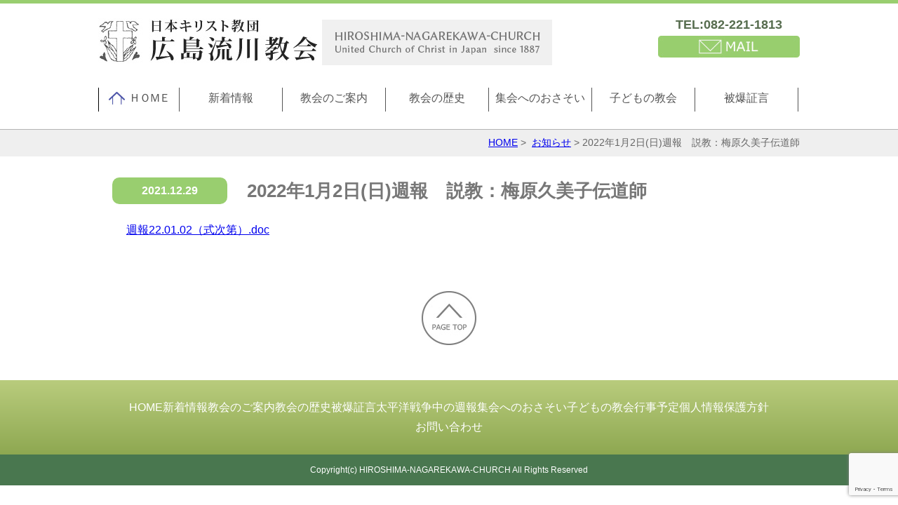

--- FILE ---
content_type: text/html; charset=UTF-8
request_url: https://nagarekawa-church.com/news/1780.html
body_size: 9987
content:
<!DOCTYPE html>
<html lang="ja">
<head>
<meta http-equiv="content-language" content="ja">
<meta http-equiv="Content-Type" content="text/html; charset=UTF-8" />
<meta name="viewport" content="width=device-width, initial-scale=1.0, maximum-scale=1.0, user-scalable=no">

<head>
<link rel="stylesheet" href="https://nagarekawa-church.com/wp-content/themes/church/css/style.css?var=20251112a" type="text/css" media="all">

<link rel="alternate" type="application/rss+xml" title="日本キリスト教団 広島流川教会 RSS Feed" href="https://nagarekawa-church.com/feed" />
<link rel="pingback" href="https://nagarekawa-church.com/xmlrpc.php" />

<title>2022年1月2日(日)週報 説教：梅原久美子伝道師 | 日本キリスト教団 広島流川教会</title>

		<!-- All in One SEO 4.9.3 - aioseo.com -->
	<meta name="robots" content="max-image-preview:large" />
	<meta name="author" content="nagarekawa"/>
	<link rel="canonical" href="https://nagarekawa-church.com/news/1780.html" />
	<meta name="generator" content="All in One SEO (AIOSEO) 4.9.3" />
		<meta property="og:locale" content="ja_JP" />
		<meta property="og:site_name" content="日本キリスト教団 広島流川教会" />
		<meta property="og:type" content="article" />
		<meta property="og:title" content="2022年1月2日(日)週報 説教：梅原久美子伝道師 | 日本キリスト教団 広島流川教会" />
		<meta property="og:url" content="https://nagarekawa-church.com/news/1780.html" />
		<meta property="og:image" content="https://nagarekawa-church.com/wp-content/themes/church/fb2.png" />
		<meta property="og:image:secure_url" content="https://nagarekawa-church.com/wp-content/themes/church/fb2.png" />
		<meta property="article:published_time" content="2021-12-29T06:18:54+00:00" />
		<meta property="article:modified_time" content="2021-12-29T06:19:22+00:00" />
		<meta name="twitter:card" content="summary" />
		<meta name="twitter:title" content="2022年1月2日(日)週報 説教：梅原久美子伝道師 | 日本キリスト教団 広島流川教会" />
		<meta name="twitter:image" content="https://nagarekawa-church.com/wp-content/themes/church/fb2.png" />
		<script type="application/ld+json" class="aioseo-schema">
			{"@context":"https:\/\/schema.org","@graph":[{"@type":"Article","@id":"https:\/\/nagarekawa-church.com\/news\/1780.html#article","name":"2022\u5e741\u67082\u65e5(\u65e5)\u9031\u5831 \u8aac\u6559\uff1a\u6885\u539f\u4e45\u7f8e\u5b50\u4f1d\u9053\u5e2b | \u65e5\u672c\u30ad\u30ea\u30b9\u30c8\u6559\u56e3 \u5e83\u5cf6\u6d41\u5ddd\u6559\u4f1a","headline":"2022\u5e741\u67082\u65e5(\u65e5)\u9031\u5831\u3000\u8aac\u6559\uff1a\u6885\u539f\u4e45\u7f8e\u5b50\u4f1d\u9053\u5e2b","author":{"@id":"https:\/\/nagarekawa-church.com\/author\/nagarekawa#author"},"publisher":{"@id":"https:\/\/nagarekawa-church.com\/#organization"},"datePublished":"2021-12-29T15:18:54+09:00","dateModified":"2021-12-29T15:19:22+09:00","inLanguage":"ja","mainEntityOfPage":{"@id":"https:\/\/nagarekawa-church.com\/news\/1780.html#webpage"},"isPartOf":{"@id":"https:\/\/nagarekawa-church.com\/news\/1780.html#webpage"},"articleSection":"\u304a\u77e5\u3089\u305b"},{"@type":"BreadcrumbList","@id":"https:\/\/nagarekawa-church.com\/news\/1780.html#breadcrumblist","itemListElement":[{"@type":"ListItem","@id":"https:\/\/nagarekawa-church.com#listItem","position":1,"name":"\u5bb6","item":"https:\/\/nagarekawa-church.com","nextItem":{"@type":"ListItem","@id":"https:\/\/nagarekawa-church.com\/category\/news#listItem","name":"\u304a\u77e5\u3089\u305b"}},{"@type":"ListItem","@id":"https:\/\/nagarekawa-church.com\/category\/news#listItem","position":2,"name":"\u304a\u77e5\u3089\u305b","item":"https:\/\/nagarekawa-church.com\/category\/news","nextItem":{"@type":"ListItem","@id":"https:\/\/nagarekawa-church.com\/news\/1780.html#listItem","name":"2022\u5e741\u67082\u65e5(\u65e5)\u9031\u5831\u3000\u8aac\u6559\uff1a\u6885\u539f\u4e45\u7f8e\u5b50\u4f1d\u9053\u5e2b"},"previousItem":{"@type":"ListItem","@id":"https:\/\/nagarekawa-church.com#listItem","name":"\u5bb6"}},{"@type":"ListItem","@id":"https:\/\/nagarekawa-church.com\/news\/1780.html#listItem","position":3,"name":"2022\u5e741\u67082\u65e5(\u65e5)\u9031\u5831\u3000\u8aac\u6559\uff1a\u6885\u539f\u4e45\u7f8e\u5b50\u4f1d\u9053\u5e2b","previousItem":{"@type":"ListItem","@id":"https:\/\/nagarekawa-church.com\/category\/news#listItem","name":"\u304a\u77e5\u3089\u305b"}}]},{"@type":"Organization","@id":"https:\/\/nagarekawa-church.com\/#organization","name":"\u65e5\u672c\u30ad\u30ea\u30b9\u30c8\u6559\u56e3 \u5e83\u5cf6\u6d41\u5ddd\u6559\u4f1a","url":"https:\/\/nagarekawa-church.com\/"},{"@type":"Person","@id":"https:\/\/nagarekawa-church.com\/author\/nagarekawa#author","url":"https:\/\/nagarekawa-church.com\/author\/nagarekawa","name":"nagarekawa","image":{"@type":"ImageObject","@id":"https:\/\/nagarekawa-church.com\/news\/1780.html#authorImage","url":"https:\/\/secure.gravatar.com\/avatar\/0c5d55253d91c4ac35dbd3a7d8432668da04f0462c2e1708c85d79575e5296df?s=96&d=mm&r=g","width":96,"height":96,"caption":"nagarekawa"}},{"@type":"WebPage","@id":"https:\/\/nagarekawa-church.com\/news\/1780.html#webpage","url":"https:\/\/nagarekawa-church.com\/news\/1780.html","name":"2022\u5e741\u67082\u65e5(\u65e5)\u9031\u5831 \u8aac\u6559\uff1a\u6885\u539f\u4e45\u7f8e\u5b50\u4f1d\u9053\u5e2b | \u65e5\u672c\u30ad\u30ea\u30b9\u30c8\u6559\u56e3 \u5e83\u5cf6\u6d41\u5ddd\u6559\u4f1a","inLanguage":"ja","isPartOf":{"@id":"https:\/\/nagarekawa-church.com\/#website"},"breadcrumb":{"@id":"https:\/\/nagarekawa-church.com\/news\/1780.html#breadcrumblist"},"author":{"@id":"https:\/\/nagarekawa-church.com\/author\/nagarekawa#author"},"creator":{"@id":"https:\/\/nagarekawa-church.com\/author\/nagarekawa#author"},"datePublished":"2021-12-29T15:18:54+09:00","dateModified":"2021-12-29T15:19:22+09:00"},{"@type":"WebSite","@id":"https:\/\/nagarekawa-church.com\/#website","url":"https:\/\/nagarekawa-church.com\/","name":"\u65e5\u672c\u30ad\u30ea\u30b9\u30c8\u6559\u56e3 \u5e83\u5cf6\u6d41\u5ddd\u6559\u4f1a","inLanguage":"ja","publisher":{"@id":"https:\/\/nagarekawa-church.com\/#organization"}}]}
		</script>
		<!-- All in One SEO -->

<link rel="alternate" type="application/rss+xml" title="日本キリスト教団 広島流川教会 &raquo; 2022年1月2日(日)週報　説教：梅原久美子伝道師 のコメントのフィード" href="https://nagarekawa-church.com/news/1780.html/feed" />
<link rel="alternate" title="oEmbed (JSON)" type="application/json+oembed" href="https://nagarekawa-church.com/wp-json/oembed/1.0/embed?url=https%3A%2F%2Fnagarekawa-church.com%2Fnews%2F1780.html" />
<link rel="alternate" title="oEmbed (XML)" type="text/xml+oembed" href="https://nagarekawa-church.com/wp-json/oembed/1.0/embed?url=https%3A%2F%2Fnagarekawa-church.com%2Fnews%2F1780.html&#038;format=xml" />
<style id='wp-img-auto-sizes-contain-inline-css' type='text/css'>
img:is([sizes=auto i],[sizes^="auto," i]){contain-intrinsic-size:3000px 1500px}
/*# sourceURL=wp-img-auto-sizes-contain-inline-css */
</style>
<style id='wp-emoji-styles-inline-css' type='text/css'>

	img.wp-smiley, img.emoji {
		display: inline !important;
		border: none !important;
		box-shadow: none !important;
		height: 1em !important;
		width: 1em !important;
		margin: 0 0.07em !important;
		vertical-align: -0.1em !important;
		background: none !important;
		padding: 0 !important;
	}
/*# sourceURL=wp-emoji-styles-inline-css */
</style>
<style id='wp-block-library-inline-css' type='text/css'>
:root{--wp-block-synced-color:#7a00df;--wp-block-synced-color--rgb:122,0,223;--wp-bound-block-color:var(--wp-block-synced-color);--wp-editor-canvas-background:#ddd;--wp-admin-theme-color:#007cba;--wp-admin-theme-color--rgb:0,124,186;--wp-admin-theme-color-darker-10:#006ba1;--wp-admin-theme-color-darker-10--rgb:0,107,160.5;--wp-admin-theme-color-darker-20:#005a87;--wp-admin-theme-color-darker-20--rgb:0,90,135;--wp-admin-border-width-focus:2px}@media (min-resolution:192dpi){:root{--wp-admin-border-width-focus:1.5px}}.wp-element-button{cursor:pointer}:root .has-very-light-gray-background-color{background-color:#eee}:root .has-very-dark-gray-background-color{background-color:#313131}:root .has-very-light-gray-color{color:#eee}:root .has-very-dark-gray-color{color:#313131}:root .has-vivid-green-cyan-to-vivid-cyan-blue-gradient-background{background:linear-gradient(135deg,#00d084,#0693e3)}:root .has-purple-crush-gradient-background{background:linear-gradient(135deg,#34e2e4,#4721fb 50%,#ab1dfe)}:root .has-hazy-dawn-gradient-background{background:linear-gradient(135deg,#faaca8,#dad0ec)}:root .has-subdued-olive-gradient-background{background:linear-gradient(135deg,#fafae1,#67a671)}:root .has-atomic-cream-gradient-background{background:linear-gradient(135deg,#fdd79a,#004a59)}:root .has-nightshade-gradient-background{background:linear-gradient(135deg,#330968,#31cdcf)}:root .has-midnight-gradient-background{background:linear-gradient(135deg,#020381,#2874fc)}:root{--wp--preset--font-size--normal:16px;--wp--preset--font-size--huge:42px}.has-regular-font-size{font-size:1em}.has-larger-font-size{font-size:2.625em}.has-normal-font-size{font-size:var(--wp--preset--font-size--normal)}.has-huge-font-size{font-size:var(--wp--preset--font-size--huge)}.has-text-align-center{text-align:center}.has-text-align-left{text-align:left}.has-text-align-right{text-align:right}.has-fit-text{white-space:nowrap!important}#end-resizable-editor-section{display:none}.aligncenter{clear:both}.items-justified-left{justify-content:flex-start}.items-justified-center{justify-content:center}.items-justified-right{justify-content:flex-end}.items-justified-space-between{justify-content:space-between}.screen-reader-text{border:0;clip-path:inset(50%);height:1px;margin:-1px;overflow:hidden;padding:0;position:absolute;width:1px;word-wrap:normal!important}.screen-reader-text:focus{background-color:#ddd;clip-path:none;color:#444;display:block;font-size:1em;height:auto;left:5px;line-height:normal;padding:15px 23px 14px;text-decoration:none;top:5px;width:auto;z-index:100000}html :where(.has-border-color){border-style:solid}html :where([style*=border-top-color]){border-top-style:solid}html :where([style*=border-right-color]){border-right-style:solid}html :where([style*=border-bottom-color]){border-bottom-style:solid}html :where([style*=border-left-color]){border-left-style:solid}html :where([style*=border-width]){border-style:solid}html :where([style*=border-top-width]){border-top-style:solid}html :where([style*=border-right-width]){border-right-style:solid}html :where([style*=border-bottom-width]){border-bottom-style:solid}html :where([style*=border-left-width]){border-left-style:solid}html :where(img[class*=wp-image-]){height:auto;max-width:100%}:where(figure){margin:0 0 1em}html :where(.is-position-sticky){--wp-admin--admin-bar--position-offset:var(--wp-admin--admin-bar--height,0px)}@media screen and (max-width:600px){html :where(.is-position-sticky){--wp-admin--admin-bar--position-offset:0px}}

/*# sourceURL=wp-block-library-inline-css */
</style><style id='global-styles-inline-css' type='text/css'>
:root{--wp--preset--aspect-ratio--square: 1;--wp--preset--aspect-ratio--4-3: 4/3;--wp--preset--aspect-ratio--3-4: 3/4;--wp--preset--aspect-ratio--3-2: 3/2;--wp--preset--aspect-ratio--2-3: 2/3;--wp--preset--aspect-ratio--16-9: 16/9;--wp--preset--aspect-ratio--9-16: 9/16;--wp--preset--color--black: #000000;--wp--preset--color--cyan-bluish-gray: #abb8c3;--wp--preset--color--white: #ffffff;--wp--preset--color--pale-pink: #f78da7;--wp--preset--color--vivid-red: #cf2e2e;--wp--preset--color--luminous-vivid-orange: #ff6900;--wp--preset--color--luminous-vivid-amber: #fcb900;--wp--preset--color--light-green-cyan: #7bdcb5;--wp--preset--color--vivid-green-cyan: #00d084;--wp--preset--color--pale-cyan-blue: #8ed1fc;--wp--preset--color--vivid-cyan-blue: #0693e3;--wp--preset--color--vivid-purple: #9b51e0;--wp--preset--gradient--vivid-cyan-blue-to-vivid-purple: linear-gradient(135deg,rgb(6,147,227) 0%,rgb(155,81,224) 100%);--wp--preset--gradient--light-green-cyan-to-vivid-green-cyan: linear-gradient(135deg,rgb(122,220,180) 0%,rgb(0,208,130) 100%);--wp--preset--gradient--luminous-vivid-amber-to-luminous-vivid-orange: linear-gradient(135deg,rgb(252,185,0) 0%,rgb(255,105,0) 100%);--wp--preset--gradient--luminous-vivid-orange-to-vivid-red: linear-gradient(135deg,rgb(255,105,0) 0%,rgb(207,46,46) 100%);--wp--preset--gradient--very-light-gray-to-cyan-bluish-gray: linear-gradient(135deg,rgb(238,238,238) 0%,rgb(169,184,195) 100%);--wp--preset--gradient--cool-to-warm-spectrum: linear-gradient(135deg,rgb(74,234,220) 0%,rgb(151,120,209) 20%,rgb(207,42,186) 40%,rgb(238,44,130) 60%,rgb(251,105,98) 80%,rgb(254,248,76) 100%);--wp--preset--gradient--blush-light-purple: linear-gradient(135deg,rgb(255,206,236) 0%,rgb(152,150,240) 100%);--wp--preset--gradient--blush-bordeaux: linear-gradient(135deg,rgb(254,205,165) 0%,rgb(254,45,45) 50%,rgb(107,0,62) 100%);--wp--preset--gradient--luminous-dusk: linear-gradient(135deg,rgb(255,203,112) 0%,rgb(199,81,192) 50%,rgb(65,88,208) 100%);--wp--preset--gradient--pale-ocean: linear-gradient(135deg,rgb(255,245,203) 0%,rgb(182,227,212) 50%,rgb(51,167,181) 100%);--wp--preset--gradient--electric-grass: linear-gradient(135deg,rgb(202,248,128) 0%,rgb(113,206,126) 100%);--wp--preset--gradient--midnight: linear-gradient(135deg,rgb(2,3,129) 0%,rgb(40,116,252) 100%);--wp--preset--font-size--small: 13px;--wp--preset--font-size--medium: 20px;--wp--preset--font-size--large: 36px;--wp--preset--font-size--x-large: 42px;--wp--preset--spacing--20: 0.44rem;--wp--preset--spacing--30: 0.67rem;--wp--preset--spacing--40: 1rem;--wp--preset--spacing--50: 1.5rem;--wp--preset--spacing--60: 2.25rem;--wp--preset--spacing--70: 3.38rem;--wp--preset--spacing--80: 5.06rem;--wp--preset--shadow--natural: 6px 6px 9px rgba(0, 0, 0, 0.2);--wp--preset--shadow--deep: 12px 12px 50px rgba(0, 0, 0, 0.4);--wp--preset--shadow--sharp: 6px 6px 0px rgba(0, 0, 0, 0.2);--wp--preset--shadow--outlined: 6px 6px 0px -3px rgb(255, 255, 255), 6px 6px rgb(0, 0, 0);--wp--preset--shadow--crisp: 6px 6px 0px rgb(0, 0, 0);}:where(.is-layout-flex){gap: 0.5em;}:where(.is-layout-grid){gap: 0.5em;}body .is-layout-flex{display: flex;}.is-layout-flex{flex-wrap: wrap;align-items: center;}.is-layout-flex > :is(*, div){margin: 0;}body .is-layout-grid{display: grid;}.is-layout-grid > :is(*, div){margin: 0;}:where(.wp-block-columns.is-layout-flex){gap: 2em;}:where(.wp-block-columns.is-layout-grid){gap: 2em;}:where(.wp-block-post-template.is-layout-flex){gap: 1.25em;}:where(.wp-block-post-template.is-layout-grid){gap: 1.25em;}.has-black-color{color: var(--wp--preset--color--black) !important;}.has-cyan-bluish-gray-color{color: var(--wp--preset--color--cyan-bluish-gray) !important;}.has-white-color{color: var(--wp--preset--color--white) !important;}.has-pale-pink-color{color: var(--wp--preset--color--pale-pink) !important;}.has-vivid-red-color{color: var(--wp--preset--color--vivid-red) !important;}.has-luminous-vivid-orange-color{color: var(--wp--preset--color--luminous-vivid-orange) !important;}.has-luminous-vivid-amber-color{color: var(--wp--preset--color--luminous-vivid-amber) !important;}.has-light-green-cyan-color{color: var(--wp--preset--color--light-green-cyan) !important;}.has-vivid-green-cyan-color{color: var(--wp--preset--color--vivid-green-cyan) !important;}.has-pale-cyan-blue-color{color: var(--wp--preset--color--pale-cyan-blue) !important;}.has-vivid-cyan-blue-color{color: var(--wp--preset--color--vivid-cyan-blue) !important;}.has-vivid-purple-color{color: var(--wp--preset--color--vivid-purple) !important;}.has-black-background-color{background-color: var(--wp--preset--color--black) !important;}.has-cyan-bluish-gray-background-color{background-color: var(--wp--preset--color--cyan-bluish-gray) !important;}.has-white-background-color{background-color: var(--wp--preset--color--white) !important;}.has-pale-pink-background-color{background-color: var(--wp--preset--color--pale-pink) !important;}.has-vivid-red-background-color{background-color: var(--wp--preset--color--vivid-red) !important;}.has-luminous-vivid-orange-background-color{background-color: var(--wp--preset--color--luminous-vivid-orange) !important;}.has-luminous-vivid-amber-background-color{background-color: var(--wp--preset--color--luminous-vivid-amber) !important;}.has-light-green-cyan-background-color{background-color: var(--wp--preset--color--light-green-cyan) !important;}.has-vivid-green-cyan-background-color{background-color: var(--wp--preset--color--vivid-green-cyan) !important;}.has-pale-cyan-blue-background-color{background-color: var(--wp--preset--color--pale-cyan-blue) !important;}.has-vivid-cyan-blue-background-color{background-color: var(--wp--preset--color--vivid-cyan-blue) !important;}.has-vivid-purple-background-color{background-color: var(--wp--preset--color--vivid-purple) !important;}.has-black-border-color{border-color: var(--wp--preset--color--black) !important;}.has-cyan-bluish-gray-border-color{border-color: var(--wp--preset--color--cyan-bluish-gray) !important;}.has-white-border-color{border-color: var(--wp--preset--color--white) !important;}.has-pale-pink-border-color{border-color: var(--wp--preset--color--pale-pink) !important;}.has-vivid-red-border-color{border-color: var(--wp--preset--color--vivid-red) !important;}.has-luminous-vivid-orange-border-color{border-color: var(--wp--preset--color--luminous-vivid-orange) !important;}.has-luminous-vivid-amber-border-color{border-color: var(--wp--preset--color--luminous-vivid-amber) !important;}.has-light-green-cyan-border-color{border-color: var(--wp--preset--color--light-green-cyan) !important;}.has-vivid-green-cyan-border-color{border-color: var(--wp--preset--color--vivid-green-cyan) !important;}.has-pale-cyan-blue-border-color{border-color: var(--wp--preset--color--pale-cyan-blue) !important;}.has-vivid-cyan-blue-border-color{border-color: var(--wp--preset--color--vivid-cyan-blue) !important;}.has-vivid-purple-border-color{border-color: var(--wp--preset--color--vivid-purple) !important;}.has-vivid-cyan-blue-to-vivid-purple-gradient-background{background: var(--wp--preset--gradient--vivid-cyan-blue-to-vivid-purple) !important;}.has-light-green-cyan-to-vivid-green-cyan-gradient-background{background: var(--wp--preset--gradient--light-green-cyan-to-vivid-green-cyan) !important;}.has-luminous-vivid-amber-to-luminous-vivid-orange-gradient-background{background: var(--wp--preset--gradient--luminous-vivid-amber-to-luminous-vivid-orange) !important;}.has-luminous-vivid-orange-to-vivid-red-gradient-background{background: var(--wp--preset--gradient--luminous-vivid-orange-to-vivid-red) !important;}.has-very-light-gray-to-cyan-bluish-gray-gradient-background{background: var(--wp--preset--gradient--very-light-gray-to-cyan-bluish-gray) !important;}.has-cool-to-warm-spectrum-gradient-background{background: var(--wp--preset--gradient--cool-to-warm-spectrum) !important;}.has-blush-light-purple-gradient-background{background: var(--wp--preset--gradient--blush-light-purple) !important;}.has-blush-bordeaux-gradient-background{background: var(--wp--preset--gradient--blush-bordeaux) !important;}.has-luminous-dusk-gradient-background{background: var(--wp--preset--gradient--luminous-dusk) !important;}.has-pale-ocean-gradient-background{background: var(--wp--preset--gradient--pale-ocean) !important;}.has-electric-grass-gradient-background{background: var(--wp--preset--gradient--electric-grass) !important;}.has-midnight-gradient-background{background: var(--wp--preset--gradient--midnight) !important;}.has-small-font-size{font-size: var(--wp--preset--font-size--small) !important;}.has-medium-font-size{font-size: var(--wp--preset--font-size--medium) !important;}.has-large-font-size{font-size: var(--wp--preset--font-size--large) !important;}.has-x-large-font-size{font-size: var(--wp--preset--font-size--x-large) !important;}
/*# sourceURL=global-styles-inline-css */
</style>

<style id='classic-theme-styles-inline-css' type='text/css'>
/*! This file is auto-generated */
.wp-block-button__link{color:#fff;background-color:#32373c;border-radius:9999px;box-shadow:none;text-decoration:none;padding:calc(.667em + 2px) calc(1.333em + 2px);font-size:1.125em}.wp-block-file__button{background:#32373c;color:#fff;text-decoration:none}
/*# sourceURL=/wp-includes/css/classic-themes.min.css */
</style>
<link rel='stylesheet' id='contact-form-7-css' href='https://nagarekawa-church.com/wp-content/plugins/contact-form-7/includes/css/styles.css?ver=6.1.4' type='text/css' media='all' />
<link rel='stylesheet' id='fancybox-css' href='https://nagarekawa-church.com/wp-content/plugins/easy-fancybox/fancybox/1.5.4/jquery.fancybox.min.css?ver=6.9' type='text/css' media='screen' />
<script type="text/javascript" src="https://nagarekawa-church.com/wp-includes/js/jquery/jquery.min.js?ver=3.7.1" id="jquery-core-js"></script>
<script type="text/javascript" src="https://nagarekawa-church.com/wp-includes/js/jquery/jquery-migrate.min.js?ver=3.4.1" id="jquery-migrate-js"></script>
<link rel="https://api.w.org/" href="https://nagarekawa-church.com/wp-json/" /><link rel="alternate" title="JSON" type="application/json" href="https://nagarekawa-church.com/wp-json/wp/v2/posts/1780" /><link rel="EditURI" type="application/rsd+xml" title="RSD" href="https://nagarekawa-church.com/xmlrpc.php?rsd" />
<link rel='shortlink' href='https://nagarekawa-church.com/?p=1780' />
<style type="text/css">.recentcomments a{display:inline !important;padding:0 !important;margin:0 !important;}</style><link rel="icon" href="https://nagarekawa-church.com/wp-content/uploads/2024/10/favicon-200x200.jpg" sizes="32x32" />
<link rel="icon" href="https://nagarekawa-church.com/wp-content/uploads/2024/10/favicon-200x200.jpg" sizes="192x192" />
<link rel="apple-touch-icon" href="https://nagarekawa-church.com/wp-content/uploads/2024/10/favicon-200x200.jpg" />
<meta name="msapplication-TileImage" content="https://nagarekawa-church.com/wp-content/uploads/2024/10/favicon.jpg" />

    <script type="text/javascript" src="https://nagarekawa-church.com/wp-content/themes/church/js/jquery.js"></script>
    <script type="text/javascript" src="https://nagarekawa-church.com/wp-content/themes/church/js/toggle.js"></script>
    <script type="text/javascript" src="https://nagarekawa-church.com/wp-content/themes/church/js/scrl.js"></script>

<!-- Google Tag Manager -->
<script>(function(w,d,s,l,i){w[l]=w[l]||[];w[l].push({'gtm.start':
new Date().getTime(),event:'gtm.js'});var f=d.getElementsByTagName(s)[0],
j=d.createElement(s),dl=l!='dataLayer'?'&l='+l:'';j.async=true;j.src=
'https://www.googletagmanager.com/gtm.js?id='+i+dl;f.parentNode.insertBefore(j,f);
})(window,document,'script','dataLayer','GTM-537XTZP');</script>
<!-- End Google Tag Manager -->

</head>

<body>
<!-- Google Tag Manager (noscript) -->
<noscript><iframe src="https://www.googletagmanager.com/ns.html?id=GTM-537XTZP"
height="0" width="0" style="display:none;visibility:hidden"></iframe></noscript>
<!-- End Google Tag Manager (noscript) -->
<a name="scrl" id="scrl"></a>
<!--header-->
<div id="header">
<div class="contents">
<div class="tit"><h1><a href="https://nagarekawa-church.com"><img src="https://nagarekawa-church.com/wp-content/themes/church/images/logo.jpg" alt="" /></a><img src="https://nagarekawa-church.com/wp-content/themes/church/images/eng.jpg" alt="" /></h1>
</div>
<div class="right">
<div class="h_tel">TEL:082-221-1813</div>
<div class="h_mail"><a href="/contact"><img src="https://nagarekawa-church.com/wp-content/themes/church/images/mail.jpg" alt=""/></a></div>
</div>

<div class="contents">
<div id="toggle"><a href="#">menu</a></div>
<div id="menu"><ul>
<li class="home"><a href="https://nagarekawa-church.com"><img src="https://nagarekawa-church.com/wp-content/themes/church/images/home.jpg" alt="" />ＨＯＭＥ</a></li>
<li class="df"><a href="/wnew">新着情報</a></li>
<li class="df"><a href="/about">教会のご案内</a></li>
<li class="df"><a href="/history">教会の歴史</a></li>
<li class="df"><a href="/meeting">集会へのおさそい</a></li>
<li class="df"><a href="/forchildren">子どもの教会</a></li>
<li class="df"><a href="/testimony">被爆証言</a></li>
<li class="sb"><a href="/report">太平洋戦争中の週報</a></li>
<li class="sb"><a href="/schedule">行事予定</a></li>
<li class="sb"><a href="/pp">個人情報保護方針</a></li>
<li class="sb"><a href="/contact">お問い合わせ</a></li>
<li class="sb"><a href="/ipc">新型コロナ対策について</a></li>
</ul>
</div>
</div>
</div>
</div>
<!--header--><div class="pan">
<div class="contents">
<a href="https://nagarekawa-church.com/">HOME</a>&nbsp;>&nbsp;
<a href="https://nagarekawa-church.com/category/news">お知らせ</a>&nbsp;>&nbsp;2022年1月2日(日)週報　説教：梅原久美子伝道師</div>
</div>
<!--contents-->
<div class="contents">


<div class="posttit">
<div class="postdate">2021.12.29</div>
<h3 class="newstitle">2022年1月2日(日)週報　説教：梅原久美子伝道師</h3>
</div>
<div class="postbace">
<p><a href="https://nagarekawa-church.com/wp-content/uploads/2021/12/085d10535d3cbb496ec016842395eb40.pdf">週報22.01.02（式次第）.doc</a></p>
</div>


</div>
<!--contents-->
<!--footer-->
<div class="pagetop"><a href="#scrl"><img src="https://nagarekawa-church.com/wp-content/themes/church/images/pagetop.jpg" alt="" /></a></div>

<div id="footer">
<div class="contents">
<ul class="sitemap">
	<li><a href="https://nagarekawa-church.com">HOME</a></li>
	<li><a href="/wnew">新着情報</a></li>
	<li><a href="/about">教会のご案内</a></li>
	<li><a href="/history">教会の歴史</a></li>
	<li><a href="/testimony">被爆証言</a></li>
	<li><a href="report">太平洋戦争中の週報</a></li>
	<li><a href="/meeting">集会へのおさそい</a></li>
	<li><a href="/forchildren">子どもの教会</a></li>
	<li><a href="/schedule">行事予定</a></li>
	<li><a href="/pp">個人情報保護方針</a></li>
	<li><a href="/contact">お問い合わせ</a></li>
</ul>

</div>
</div>
<div class="copy">
<p>Copyright(c) HIROSHIMA-NAGAREKAWA-CHURCH All Rights Reserved</p>
</div>

<script type="speculationrules">
{"prefetch":[{"source":"document","where":{"and":[{"href_matches":"/*"},{"not":{"href_matches":["/wp-*.php","/wp-admin/*","/wp-content/uploads/*","/wp-content/*","/wp-content/plugins/*","/wp-content/themes/church/*","/*\\?(.+)"]}},{"not":{"selector_matches":"a[rel~=\"nofollow\"]"}},{"not":{"selector_matches":".no-prefetch, .no-prefetch a"}}]},"eagerness":"conservative"}]}
</script>
<script type="text/javascript" src="https://nagarekawa-church.com/wp-includes/js/dist/hooks.min.js?ver=dd5603f07f9220ed27f1" id="wp-hooks-js"></script>
<script type="text/javascript" src="https://nagarekawa-church.com/wp-includes/js/dist/i18n.min.js?ver=c26c3dc7bed366793375" id="wp-i18n-js"></script>
<script type="text/javascript" id="wp-i18n-js-after">
/* <![CDATA[ */
wp.i18n.setLocaleData( { 'text direction\u0004ltr': [ 'ltr' ] } );
//# sourceURL=wp-i18n-js-after
/* ]]> */
</script>
<script type="text/javascript" src="https://nagarekawa-church.com/wp-content/plugins/contact-form-7/includes/swv/js/index.js?ver=6.1.4" id="swv-js"></script>
<script type="text/javascript" id="contact-form-7-js-translations">
/* <![CDATA[ */
( function( domain, translations ) {
	var localeData = translations.locale_data[ domain ] || translations.locale_data.messages;
	localeData[""].domain = domain;
	wp.i18n.setLocaleData( localeData, domain );
} )( "contact-form-7", {"translation-revision-date":"2025-11-30 08:12:23+0000","generator":"GlotPress\/4.0.3","domain":"messages","locale_data":{"messages":{"":{"domain":"messages","plural-forms":"nplurals=1; plural=0;","lang":"ja_JP"},"This contact form is placed in the wrong place.":["\u3053\u306e\u30b3\u30f3\u30bf\u30af\u30c8\u30d5\u30a9\u30fc\u30e0\u306f\u9593\u9055\u3063\u305f\u4f4d\u7f6e\u306b\u7f6e\u304b\u308c\u3066\u3044\u307e\u3059\u3002"],"Error:":["\u30a8\u30e9\u30fc:"]}},"comment":{"reference":"includes\/js\/index.js"}} );
//# sourceURL=contact-form-7-js-translations
/* ]]> */
</script>
<script type="text/javascript" id="contact-form-7-js-before">
/* <![CDATA[ */
var wpcf7 = {
    "api": {
        "root": "https:\/\/nagarekawa-church.com\/wp-json\/",
        "namespace": "contact-form-7\/v1"
    }
};
//# sourceURL=contact-form-7-js-before
/* ]]> */
</script>
<script type="text/javascript" src="https://nagarekawa-church.com/wp-content/plugins/contact-form-7/includes/js/index.js?ver=6.1.4" id="contact-form-7-js"></script>
<script type="text/javascript" src="https://nagarekawa-church.com/wp-content/plugins/easy-fancybox/vendor/purify.min.js?ver=6.9" id="fancybox-purify-js"></script>
<script type="text/javascript" id="jquery-fancybox-js-extra">
/* <![CDATA[ */
var efb_i18n = {"close":"Close","next":"Next","prev":"Previous","startSlideshow":"Start slideshow","toggleSize":"Toggle size"};
//# sourceURL=jquery-fancybox-js-extra
/* ]]> */
</script>
<script type="text/javascript" src="https://nagarekawa-church.com/wp-content/plugins/easy-fancybox/fancybox/1.5.4/jquery.fancybox.min.js?ver=6.9" id="jquery-fancybox-js"></script>
<script type="text/javascript" id="jquery-fancybox-js-after">
/* <![CDATA[ */
var fb_timeout, fb_opts={'autoScale':true,'showCloseButton':true,'margin':20,'pixelRatio':'false','centerOnScroll':true,'enableEscapeButton':true,'overlayShow':true,'hideOnOverlayClick':true,'minViewportWidth':320,'minVpHeight':320,'disableCoreLightbox':'true','enableBlockControls':'true','fancybox_openBlockControls':'true' };
if(typeof easy_fancybox_handler==='undefined'){
var easy_fancybox_handler=function(){
jQuery([".nolightbox","a.wp-block-file__button","a.pin-it-button","a[href*='pinterest.com\/pin\/create']","a[href*='facebook.com\/share']","a[href*='twitter.com\/share']"].join(',')).addClass('nofancybox');
jQuery('a.fancybox-close').on('click',function(e){e.preventDefault();jQuery.fancybox.close()});
/* IMG */
						var unlinkedImageBlocks=jQuery(".wp-block-image > img:not(.nofancybox,figure.nofancybox>img)");
						unlinkedImageBlocks.wrap(function() {
							var href = jQuery( this ).attr( "src" );
							return "<a href='" + href + "'></a>";
						});
var fb_IMG_select=jQuery('a[href*=".jpg" i]:not(.nofancybox,li.nofancybox>a,figure.nofancybox>a),area[href*=".jpg" i]:not(.nofancybox),a[href*=".jpeg" i]:not(.nofancybox,li.nofancybox>a,figure.nofancybox>a),area[href*=".jpeg" i]:not(.nofancybox),a[href*=".png" i]:not(.nofancybox,li.nofancybox>a,figure.nofancybox>a),area[href*=".png" i]:not(.nofancybox),a[href*=".webp" i]:not(.nofancybox,li.nofancybox>a,figure.nofancybox>a),area[href*=".webp" i]:not(.nofancybox)');
fb_IMG_select.addClass('fancybox image');
var fb_IMG_sections=jQuery('.gallery,.wp-block-gallery,.tiled-gallery,.wp-block-jetpack-tiled-gallery,.ngg-galleryoverview,.ngg-imagebrowser,.nextgen_pro_blog_gallery,.nextgen_pro_film,.nextgen_pro_horizontal_filmstrip,.ngg-pro-masonry-wrapper,.ngg-pro-mosaic-container,.nextgen_pro_sidescroll,.nextgen_pro_slideshow,.nextgen_pro_thumbnail_grid,.tiled-gallery');
fb_IMG_sections.each(function(){jQuery(this).find(fb_IMG_select).attr('rel','gallery-'+fb_IMG_sections.index(this));});
jQuery('a.fancybox,area.fancybox,.fancybox>a').each(function(){jQuery(this).fancybox(jQuery.extend(true,{},fb_opts,{'transition':'elastic','transitionIn':'elastic','easingIn':'easeOutBack','transitionOut':'elastic','easingOut':'easeInBack','opacity':false,'hideOnContentClick':false,'titleShow':true,'titlePosition':'over','titleFromAlt':true,'showNavArrows':true,'enableKeyboardNav':true,'cyclic':false,'mouseWheel':'true'}))});
};};
jQuery(easy_fancybox_handler);jQuery(document).on('post-load',easy_fancybox_handler);

//# sourceURL=jquery-fancybox-js-after
/* ]]> */
</script>
<script type="text/javascript" src="https://nagarekawa-church.com/wp-content/plugins/easy-fancybox/vendor/jquery.easing.min.js?ver=1.4.1" id="jquery-easing-js"></script>
<script type="text/javascript" src="https://nagarekawa-church.com/wp-content/plugins/easy-fancybox/vendor/jquery.mousewheel.min.js?ver=3.1.13" id="jquery-mousewheel-js"></script>
<script type="text/javascript" src="https://www.google.com/recaptcha/api.js?render=6LerV00qAAAAAMBlj--Y_iTsFZVEVbO15Zd5TcRm&amp;ver=3.0" id="google-recaptcha-js"></script>
<script type="text/javascript" src="https://nagarekawa-church.com/wp-includes/js/dist/vendor/wp-polyfill.min.js?ver=3.15.0" id="wp-polyfill-js"></script>
<script type="text/javascript" id="wpcf7-recaptcha-js-before">
/* <![CDATA[ */
var wpcf7_recaptcha = {
    "sitekey": "6LerV00qAAAAAMBlj--Y_iTsFZVEVbO15Zd5TcRm",
    "actions": {
        "homepage": "homepage",
        "contactform": "contactform"
    }
};
//# sourceURL=wpcf7-recaptcha-js-before
/* ]]> */
</script>
<script type="text/javascript" src="https://nagarekawa-church.com/wp-content/plugins/contact-form-7/modules/recaptcha/index.js?ver=6.1.4" id="wpcf7-recaptcha-js"></script>
<script id="wp-emoji-settings" type="application/json">
{"baseUrl":"https://s.w.org/images/core/emoji/17.0.2/72x72/","ext":".png","svgUrl":"https://s.w.org/images/core/emoji/17.0.2/svg/","svgExt":".svg","source":{"concatemoji":"https://nagarekawa-church.com/wp-includes/js/wp-emoji-release.min.js?ver=6.9"}}
</script>
<script type="module">
/* <![CDATA[ */
/*! This file is auto-generated */
const a=JSON.parse(document.getElementById("wp-emoji-settings").textContent),o=(window._wpemojiSettings=a,"wpEmojiSettingsSupports"),s=["flag","emoji"];function i(e){try{var t={supportTests:e,timestamp:(new Date).valueOf()};sessionStorage.setItem(o,JSON.stringify(t))}catch(e){}}function c(e,t,n){e.clearRect(0,0,e.canvas.width,e.canvas.height),e.fillText(t,0,0);t=new Uint32Array(e.getImageData(0,0,e.canvas.width,e.canvas.height).data);e.clearRect(0,0,e.canvas.width,e.canvas.height),e.fillText(n,0,0);const a=new Uint32Array(e.getImageData(0,0,e.canvas.width,e.canvas.height).data);return t.every((e,t)=>e===a[t])}function p(e,t){e.clearRect(0,0,e.canvas.width,e.canvas.height),e.fillText(t,0,0);var n=e.getImageData(16,16,1,1);for(let e=0;e<n.data.length;e++)if(0!==n.data[e])return!1;return!0}function u(e,t,n,a){switch(t){case"flag":return n(e,"\ud83c\udff3\ufe0f\u200d\u26a7\ufe0f","\ud83c\udff3\ufe0f\u200b\u26a7\ufe0f")?!1:!n(e,"\ud83c\udde8\ud83c\uddf6","\ud83c\udde8\u200b\ud83c\uddf6")&&!n(e,"\ud83c\udff4\udb40\udc67\udb40\udc62\udb40\udc65\udb40\udc6e\udb40\udc67\udb40\udc7f","\ud83c\udff4\u200b\udb40\udc67\u200b\udb40\udc62\u200b\udb40\udc65\u200b\udb40\udc6e\u200b\udb40\udc67\u200b\udb40\udc7f");case"emoji":return!a(e,"\ud83e\u1fac8")}return!1}function f(e,t,n,a){let r;const o=(r="undefined"!=typeof WorkerGlobalScope&&self instanceof WorkerGlobalScope?new OffscreenCanvas(300,150):document.createElement("canvas")).getContext("2d",{willReadFrequently:!0}),s=(o.textBaseline="top",o.font="600 32px Arial",{});return e.forEach(e=>{s[e]=t(o,e,n,a)}),s}function r(e){var t=document.createElement("script");t.src=e,t.defer=!0,document.head.appendChild(t)}a.supports={everything:!0,everythingExceptFlag:!0},new Promise(t=>{let n=function(){try{var e=JSON.parse(sessionStorage.getItem(o));if("object"==typeof e&&"number"==typeof e.timestamp&&(new Date).valueOf()<e.timestamp+604800&&"object"==typeof e.supportTests)return e.supportTests}catch(e){}return null}();if(!n){if("undefined"!=typeof Worker&&"undefined"!=typeof OffscreenCanvas&&"undefined"!=typeof URL&&URL.createObjectURL&&"undefined"!=typeof Blob)try{var e="postMessage("+f.toString()+"("+[JSON.stringify(s),u.toString(),c.toString(),p.toString()].join(",")+"));",a=new Blob([e],{type:"text/javascript"});const r=new Worker(URL.createObjectURL(a),{name:"wpTestEmojiSupports"});return void(r.onmessage=e=>{i(n=e.data),r.terminate(),t(n)})}catch(e){}i(n=f(s,u,c,p))}t(n)}).then(e=>{for(const n in e)a.supports[n]=e[n],a.supports.everything=a.supports.everything&&a.supports[n],"flag"!==n&&(a.supports.everythingExceptFlag=a.supports.everythingExceptFlag&&a.supports[n]);var t;a.supports.everythingExceptFlag=a.supports.everythingExceptFlag&&!a.supports.flag,a.supports.everything||((t=a.source||{}).concatemoji?r(t.concatemoji):t.wpemoji&&t.twemoji&&(r(t.twemoji),r(t.wpemoji)))});
//# sourceURL=https://nagarekawa-church.com/wp-includes/js/wp-emoji-loader.min.js
/* ]]> */
</script>
</body>
</html>

--- FILE ---
content_type: text/html; charset=utf-8
request_url: https://www.google.com/recaptcha/api2/anchor?ar=1&k=6LerV00qAAAAAMBlj--Y_iTsFZVEVbO15Zd5TcRm&co=aHR0cHM6Ly9uYWdhcmVrYXdhLWNodXJjaC5jb206NDQz&hl=en&v=PoyoqOPhxBO7pBk68S4YbpHZ&size=invisible&anchor-ms=20000&execute-ms=30000&cb=sha4orhlpzfg
body_size: 48654
content:
<!DOCTYPE HTML><html dir="ltr" lang="en"><head><meta http-equiv="Content-Type" content="text/html; charset=UTF-8">
<meta http-equiv="X-UA-Compatible" content="IE=edge">
<title>reCAPTCHA</title>
<style type="text/css">
/* cyrillic-ext */
@font-face {
  font-family: 'Roboto';
  font-style: normal;
  font-weight: 400;
  font-stretch: 100%;
  src: url(//fonts.gstatic.com/s/roboto/v48/KFO7CnqEu92Fr1ME7kSn66aGLdTylUAMa3GUBHMdazTgWw.woff2) format('woff2');
  unicode-range: U+0460-052F, U+1C80-1C8A, U+20B4, U+2DE0-2DFF, U+A640-A69F, U+FE2E-FE2F;
}
/* cyrillic */
@font-face {
  font-family: 'Roboto';
  font-style: normal;
  font-weight: 400;
  font-stretch: 100%;
  src: url(//fonts.gstatic.com/s/roboto/v48/KFO7CnqEu92Fr1ME7kSn66aGLdTylUAMa3iUBHMdazTgWw.woff2) format('woff2');
  unicode-range: U+0301, U+0400-045F, U+0490-0491, U+04B0-04B1, U+2116;
}
/* greek-ext */
@font-face {
  font-family: 'Roboto';
  font-style: normal;
  font-weight: 400;
  font-stretch: 100%;
  src: url(//fonts.gstatic.com/s/roboto/v48/KFO7CnqEu92Fr1ME7kSn66aGLdTylUAMa3CUBHMdazTgWw.woff2) format('woff2');
  unicode-range: U+1F00-1FFF;
}
/* greek */
@font-face {
  font-family: 'Roboto';
  font-style: normal;
  font-weight: 400;
  font-stretch: 100%;
  src: url(//fonts.gstatic.com/s/roboto/v48/KFO7CnqEu92Fr1ME7kSn66aGLdTylUAMa3-UBHMdazTgWw.woff2) format('woff2');
  unicode-range: U+0370-0377, U+037A-037F, U+0384-038A, U+038C, U+038E-03A1, U+03A3-03FF;
}
/* math */
@font-face {
  font-family: 'Roboto';
  font-style: normal;
  font-weight: 400;
  font-stretch: 100%;
  src: url(//fonts.gstatic.com/s/roboto/v48/KFO7CnqEu92Fr1ME7kSn66aGLdTylUAMawCUBHMdazTgWw.woff2) format('woff2');
  unicode-range: U+0302-0303, U+0305, U+0307-0308, U+0310, U+0312, U+0315, U+031A, U+0326-0327, U+032C, U+032F-0330, U+0332-0333, U+0338, U+033A, U+0346, U+034D, U+0391-03A1, U+03A3-03A9, U+03B1-03C9, U+03D1, U+03D5-03D6, U+03F0-03F1, U+03F4-03F5, U+2016-2017, U+2034-2038, U+203C, U+2040, U+2043, U+2047, U+2050, U+2057, U+205F, U+2070-2071, U+2074-208E, U+2090-209C, U+20D0-20DC, U+20E1, U+20E5-20EF, U+2100-2112, U+2114-2115, U+2117-2121, U+2123-214F, U+2190, U+2192, U+2194-21AE, U+21B0-21E5, U+21F1-21F2, U+21F4-2211, U+2213-2214, U+2216-22FF, U+2308-230B, U+2310, U+2319, U+231C-2321, U+2336-237A, U+237C, U+2395, U+239B-23B7, U+23D0, U+23DC-23E1, U+2474-2475, U+25AF, U+25B3, U+25B7, U+25BD, U+25C1, U+25CA, U+25CC, U+25FB, U+266D-266F, U+27C0-27FF, U+2900-2AFF, U+2B0E-2B11, U+2B30-2B4C, U+2BFE, U+3030, U+FF5B, U+FF5D, U+1D400-1D7FF, U+1EE00-1EEFF;
}
/* symbols */
@font-face {
  font-family: 'Roboto';
  font-style: normal;
  font-weight: 400;
  font-stretch: 100%;
  src: url(//fonts.gstatic.com/s/roboto/v48/KFO7CnqEu92Fr1ME7kSn66aGLdTylUAMaxKUBHMdazTgWw.woff2) format('woff2');
  unicode-range: U+0001-000C, U+000E-001F, U+007F-009F, U+20DD-20E0, U+20E2-20E4, U+2150-218F, U+2190, U+2192, U+2194-2199, U+21AF, U+21E6-21F0, U+21F3, U+2218-2219, U+2299, U+22C4-22C6, U+2300-243F, U+2440-244A, U+2460-24FF, U+25A0-27BF, U+2800-28FF, U+2921-2922, U+2981, U+29BF, U+29EB, U+2B00-2BFF, U+4DC0-4DFF, U+FFF9-FFFB, U+10140-1018E, U+10190-1019C, U+101A0, U+101D0-101FD, U+102E0-102FB, U+10E60-10E7E, U+1D2C0-1D2D3, U+1D2E0-1D37F, U+1F000-1F0FF, U+1F100-1F1AD, U+1F1E6-1F1FF, U+1F30D-1F30F, U+1F315, U+1F31C, U+1F31E, U+1F320-1F32C, U+1F336, U+1F378, U+1F37D, U+1F382, U+1F393-1F39F, U+1F3A7-1F3A8, U+1F3AC-1F3AF, U+1F3C2, U+1F3C4-1F3C6, U+1F3CA-1F3CE, U+1F3D4-1F3E0, U+1F3ED, U+1F3F1-1F3F3, U+1F3F5-1F3F7, U+1F408, U+1F415, U+1F41F, U+1F426, U+1F43F, U+1F441-1F442, U+1F444, U+1F446-1F449, U+1F44C-1F44E, U+1F453, U+1F46A, U+1F47D, U+1F4A3, U+1F4B0, U+1F4B3, U+1F4B9, U+1F4BB, U+1F4BF, U+1F4C8-1F4CB, U+1F4D6, U+1F4DA, U+1F4DF, U+1F4E3-1F4E6, U+1F4EA-1F4ED, U+1F4F7, U+1F4F9-1F4FB, U+1F4FD-1F4FE, U+1F503, U+1F507-1F50B, U+1F50D, U+1F512-1F513, U+1F53E-1F54A, U+1F54F-1F5FA, U+1F610, U+1F650-1F67F, U+1F687, U+1F68D, U+1F691, U+1F694, U+1F698, U+1F6AD, U+1F6B2, U+1F6B9-1F6BA, U+1F6BC, U+1F6C6-1F6CF, U+1F6D3-1F6D7, U+1F6E0-1F6EA, U+1F6F0-1F6F3, U+1F6F7-1F6FC, U+1F700-1F7FF, U+1F800-1F80B, U+1F810-1F847, U+1F850-1F859, U+1F860-1F887, U+1F890-1F8AD, U+1F8B0-1F8BB, U+1F8C0-1F8C1, U+1F900-1F90B, U+1F93B, U+1F946, U+1F984, U+1F996, U+1F9E9, U+1FA00-1FA6F, U+1FA70-1FA7C, U+1FA80-1FA89, U+1FA8F-1FAC6, U+1FACE-1FADC, U+1FADF-1FAE9, U+1FAF0-1FAF8, U+1FB00-1FBFF;
}
/* vietnamese */
@font-face {
  font-family: 'Roboto';
  font-style: normal;
  font-weight: 400;
  font-stretch: 100%;
  src: url(//fonts.gstatic.com/s/roboto/v48/KFO7CnqEu92Fr1ME7kSn66aGLdTylUAMa3OUBHMdazTgWw.woff2) format('woff2');
  unicode-range: U+0102-0103, U+0110-0111, U+0128-0129, U+0168-0169, U+01A0-01A1, U+01AF-01B0, U+0300-0301, U+0303-0304, U+0308-0309, U+0323, U+0329, U+1EA0-1EF9, U+20AB;
}
/* latin-ext */
@font-face {
  font-family: 'Roboto';
  font-style: normal;
  font-weight: 400;
  font-stretch: 100%;
  src: url(//fonts.gstatic.com/s/roboto/v48/KFO7CnqEu92Fr1ME7kSn66aGLdTylUAMa3KUBHMdazTgWw.woff2) format('woff2');
  unicode-range: U+0100-02BA, U+02BD-02C5, U+02C7-02CC, U+02CE-02D7, U+02DD-02FF, U+0304, U+0308, U+0329, U+1D00-1DBF, U+1E00-1E9F, U+1EF2-1EFF, U+2020, U+20A0-20AB, U+20AD-20C0, U+2113, U+2C60-2C7F, U+A720-A7FF;
}
/* latin */
@font-face {
  font-family: 'Roboto';
  font-style: normal;
  font-weight: 400;
  font-stretch: 100%;
  src: url(//fonts.gstatic.com/s/roboto/v48/KFO7CnqEu92Fr1ME7kSn66aGLdTylUAMa3yUBHMdazQ.woff2) format('woff2');
  unicode-range: U+0000-00FF, U+0131, U+0152-0153, U+02BB-02BC, U+02C6, U+02DA, U+02DC, U+0304, U+0308, U+0329, U+2000-206F, U+20AC, U+2122, U+2191, U+2193, U+2212, U+2215, U+FEFF, U+FFFD;
}
/* cyrillic-ext */
@font-face {
  font-family: 'Roboto';
  font-style: normal;
  font-weight: 500;
  font-stretch: 100%;
  src: url(//fonts.gstatic.com/s/roboto/v48/KFO7CnqEu92Fr1ME7kSn66aGLdTylUAMa3GUBHMdazTgWw.woff2) format('woff2');
  unicode-range: U+0460-052F, U+1C80-1C8A, U+20B4, U+2DE0-2DFF, U+A640-A69F, U+FE2E-FE2F;
}
/* cyrillic */
@font-face {
  font-family: 'Roboto';
  font-style: normal;
  font-weight: 500;
  font-stretch: 100%;
  src: url(//fonts.gstatic.com/s/roboto/v48/KFO7CnqEu92Fr1ME7kSn66aGLdTylUAMa3iUBHMdazTgWw.woff2) format('woff2');
  unicode-range: U+0301, U+0400-045F, U+0490-0491, U+04B0-04B1, U+2116;
}
/* greek-ext */
@font-face {
  font-family: 'Roboto';
  font-style: normal;
  font-weight: 500;
  font-stretch: 100%;
  src: url(//fonts.gstatic.com/s/roboto/v48/KFO7CnqEu92Fr1ME7kSn66aGLdTylUAMa3CUBHMdazTgWw.woff2) format('woff2');
  unicode-range: U+1F00-1FFF;
}
/* greek */
@font-face {
  font-family: 'Roboto';
  font-style: normal;
  font-weight: 500;
  font-stretch: 100%;
  src: url(//fonts.gstatic.com/s/roboto/v48/KFO7CnqEu92Fr1ME7kSn66aGLdTylUAMa3-UBHMdazTgWw.woff2) format('woff2');
  unicode-range: U+0370-0377, U+037A-037F, U+0384-038A, U+038C, U+038E-03A1, U+03A3-03FF;
}
/* math */
@font-face {
  font-family: 'Roboto';
  font-style: normal;
  font-weight: 500;
  font-stretch: 100%;
  src: url(//fonts.gstatic.com/s/roboto/v48/KFO7CnqEu92Fr1ME7kSn66aGLdTylUAMawCUBHMdazTgWw.woff2) format('woff2');
  unicode-range: U+0302-0303, U+0305, U+0307-0308, U+0310, U+0312, U+0315, U+031A, U+0326-0327, U+032C, U+032F-0330, U+0332-0333, U+0338, U+033A, U+0346, U+034D, U+0391-03A1, U+03A3-03A9, U+03B1-03C9, U+03D1, U+03D5-03D6, U+03F0-03F1, U+03F4-03F5, U+2016-2017, U+2034-2038, U+203C, U+2040, U+2043, U+2047, U+2050, U+2057, U+205F, U+2070-2071, U+2074-208E, U+2090-209C, U+20D0-20DC, U+20E1, U+20E5-20EF, U+2100-2112, U+2114-2115, U+2117-2121, U+2123-214F, U+2190, U+2192, U+2194-21AE, U+21B0-21E5, U+21F1-21F2, U+21F4-2211, U+2213-2214, U+2216-22FF, U+2308-230B, U+2310, U+2319, U+231C-2321, U+2336-237A, U+237C, U+2395, U+239B-23B7, U+23D0, U+23DC-23E1, U+2474-2475, U+25AF, U+25B3, U+25B7, U+25BD, U+25C1, U+25CA, U+25CC, U+25FB, U+266D-266F, U+27C0-27FF, U+2900-2AFF, U+2B0E-2B11, U+2B30-2B4C, U+2BFE, U+3030, U+FF5B, U+FF5D, U+1D400-1D7FF, U+1EE00-1EEFF;
}
/* symbols */
@font-face {
  font-family: 'Roboto';
  font-style: normal;
  font-weight: 500;
  font-stretch: 100%;
  src: url(//fonts.gstatic.com/s/roboto/v48/KFO7CnqEu92Fr1ME7kSn66aGLdTylUAMaxKUBHMdazTgWw.woff2) format('woff2');
  unicode-range: U+0001-000C, U+000E-001F, U+007F-009F, U+20DD-20E0, U+20E2-20E4, U+2150-218F, U+2190, U+2192, U+2194-2199, U+21AF, U+21E6-21F0, U+21F3, U+2218-2219, U+2299, U+22C4-22C6, U+2300-243F, U+2440-244A, U+2460-24FF, U+25A0-27BF, U+2800-28FF, U+2921-2922, U+2981, U+29BF, U+29EB, U+2B00-2BFF, U+4DC0-4DFF, U+FFF9-FFFB, U+10140-1018E, U+10190-1019C, U+101A0, U+101D0-101FD, U+102E0-102FB, U+10E60-10E7E, U+1D2C0-1D2D3, U+1D2E0-1D37F, U+1F000-1F0FF, U+1F100-1F1AD, U+1F1E6-1F1FF, U+1F30D-1F30F, U+1F315, U+1F31C, U+1F31E, U+1F320-1F32C, U+1F336, U+1F378, U+1F37D, U+1F382, U+1F393-1F39F, U+1F3A7-1F3A8, U+1F3AC-1F3AF, U+1F3C2, U+1F3C4-1F3C6, U+1F3CA-1F3CE, U+1F3D4-1F3E0, U+1F3ED, U+1F3F1-1F3F3, U+1F3F5-1F3F7, U+1F408, U+1F415, U+1F41F, U+1F426, U+1F43F, U+1F441-1F442, U+1F444, U+1F446-1F449, U+1F44C-1F44E, U+1F453, U+1F46A, U+1F47D, U+1F4A3, U+1F4B0, U+1F4B3, U+1F4B9, U+1F4BB, U+1F4BF, U+1F4C8-1F4CB, U+1F4D6, U+1F4DA, U+1F4DF, U+1F4E3-1F4E6, U+1F4EA-1F4ED, U+1F4F7, U+1F4F9-1F4FB, U+1F4FD-1F4FE, U+1F503, U+1F507-1F50B, U+1F50D, U+1F512-1F513, U+1F53E-1F54A, U+1F54F-1F5FA, U+1F610, U+1F650-1F67F, U+1F687, U+1F68D, U+1F691, U+1F694, U+1F698, U+1F6AD, U+1F6B2, U+1F6B9-1F6BA, U+1F6BC, U+1F6C6-1F6CF, U+1F6D3-1F6D7, U+1F6E0-1F6EA, U+1F6F0-1F6F3, U+1F6F7-1F6FC, U+1F700-1F7FF, U+1F800-1F80B, U+1F810-1F847, U+1F850-1F859, U+1F860-1F887, U+1F890-1F8AD, U+1F8B0-1F8BB, U+1F8C0-1F8C1, U+1F900-1F90B, U+1F93B, U+1F946, U+1F984, U+1F996, U+1F9E9, U+1FA00-1FA6F, U+1FA70-1FA7C, U+1FA80-1FA89, U+1FA8F-1FAC6, U+1FACE-1FADC, U+1FADF-1FAE9, U+1FAF0-1FAF8, U+1FB00-1FBFF;
}
/* vietnamese */
@font-face {
  font-family: 'Roboto';
  font-style: normal;
  font-weight: 500;
  font-stretch: 100%;
  src: url(//fonts.gstatic.com/s/roboto/v48/KFO7CnqEu92Fr1ME7kSn66aGLdTylUAMa3OUBHMdazTgWw.woff2) format('woff2');
  unicode-range: U+0102-0103, U+0110-0111, U+0128-0129, U+0168-0169, U+01A0-01A1, U+01AF-01B0, U+0300-0301, U+0303-0304, U+0308-0309, U+0323, U+0329, U+1EA0-1EF9, U+20AB;
}
/* latin-ext */
@font-face {
  font-family: 'Roboto';
  font-style: normal;
  font-weight: 500;
  font-stretch: 100%;
  src: url(//fonts.gstatic.com/s/roboto/v48/KFO7CnqEu92Fr1ME7kSn66aGLdTylUAMa3KUBHMdazTgWw.woff2) format('woff2');
  unicode-range: U+0100-02BA, U+02BD-02C5, U+02C7-02CC, U+02CE-02D7, U+02DD-02FF, U+0304, U+0308, U+0329, U+1D00-1DBF, U+1E00-1E9F, U+1EF2-1EFF, U+2020, U+20A0-20AB, U+20AD-20C0, U+2113, U+2C60-2C7F, U+A720-A7FF;
}
/* latin */
@font-face {
  font-family: 'Roboto';
  font-style: normal;
  font-weight: 500;
  font-stretch: 100%;
  src: url(//fonts.gstatic.com/s/roboto/v48/KFO7CnqEu92Fr1ME7kSn66aGLdTylUAMa3yUBHMdazQ.woff2) format('woff2');
  unicode-range: U+0000-00FF, U+0131, U+0152-0153, U+02BB-02BC, U+02C6, U+02DA, U+02DC, U+0304, U+0308, U+0329, U+2000-206F, U+20AC, U+2122, U+2191, U+2193, U+2212, U+2215, U+FEFF, U+FFFD;
}
/* cyrillic-ext */
@font-face {
  font-family: 'Roboto';
  font-style: normal;
  font-weight: 900;
  font-stretch: 100%;
  src: url(//fonts.gstatic.com/s/roboto/v48/KFO7CnqEu92Fr1ME7kSn66aGLdTylUAMa3GUBHMdazTgWw.woff2) format('woff2');
  unicode-range: U+0460-052F, U+1C80-1C8A, U+20B4, U+2DE0-2DFF, U+A640-A69F, U+FE2E-FE2F;
}
/* cyrillic */
@font-face {
  font-family: 'Roboto';
  font-style: normal;
  font-weight: 900;
  font-stretch: 100%;
  src: url(//fonts.gstatic.com/s/roboto/v48/KFO7CnqEu92Fr1ME7kSn66aGLdTylUAMa3iUBHMdazTgWw.woff2) format('woff2');
  unicode-range: U+0301, U+0400-045F, U+0490-0491, U+04B0-04B1, U+2116;
}
/* greek-ext */
@font-face {
  font-family: 'Roboto';
  font-style: normal;
  font-weight: 900;
  font-stretch: 100%;
  src: url(//fonts.gstatic.com/s/roboto/v48/KFO7CnqEu92Fr1ME7kSn66aGLdTylUAMa3CUBHMdazTgWw.woff2) format('woff2');
  unicode-range: U+1F00-1FFF;
}
/* greek */
@font-face {
  font-family: 'Roboto';
  font-style: normal;
  font-weight: 900;
  font-stretch: 100%;
  src: url(//fonts.gstatic.com/s/roboto/v48/KFO7CnqEu92Fr1ME7kSn66aGLdTylUAMa3-UBHMdazTgWw.woff2) format('woff2');
  unicode-range: U+0370-0377, U+037A-037F, U+0384-038A, U+038C, U+038E-03A1, U+03A3-03FF;
}
/* math */
@font-face {
  font-family: 'Roboto';
  font-style: normal;
  font-weight: 900;
  font-stretch: 100%;
  src: url(//fonts.gstatic.com/s/roboto/v48/KFO7CnqEu92Fr1ME7kSn66aGLdTylUAMawCUBHMdazTgWw.woff2) format('woff2');
  unicode-range: U+0302-0303, U+0305, U+0307-0308, U+0310, U+0312, U+0315, U+031A, U+0326-0327, U+032C, U+032F-0330, U+0332-0333, U+0338, U+033A, U+0346, U+034D, U+0391-03A1, U+03A3-03A9, U+03B1-03C9, U+03D1, U+03D5-03D6, U+03F0-03F1, U+03F4-03F5, U+2016-2017, U+2034-2038, U+203C, U+2040, U+2043, U+2047, U+2050, U+2057, U+205F, U+2070-2071, U+2074-208E, U+2090-209C, U+20D0-20DC, U+20E1, U+20E5-20EF, U+2100-2112, U+2114-2115, U+2117-2121, U+2123-214F, U+2190, U+2192, U+2194-21AE, U+21B0-21E5, U+21F1-21F2, U+21F4-2211, U+2213-2214, U+2216-22FF, U+2308-230B, U+2310, U+2319, U+231C-2321, U+2336-237A, U+237C, U+2395, U+239B-23B7, U+23D0, U+23DC-23E1, U+2474-2475, U+25AF, U+25B3, U+25B7, U+25BD, U+25C1, U+25CA, U+25CC, U+25FB, U+266D-266F, U+27C0-27FF, U+2900-2AFF, U+2B0E-2B11, U+2B30-2B4C, U+2BFE, U+3030, U+FF5B, U+FF5D, U+1D400-1D7FF, U+1EE00-1EEFF;
}
/* symbols */
@font-face {
  font-family: 'Roboto';
  font-style: normal;
  font-weight: 900;
  font-stretch: 100%;
  src: url(//fonts.gstatic.com/s/roboto/v48/KFO7CnqEu92Fr1ME7kSn66aGLdTylUAMaxKUBHMdazTgWw.woff2) format('woff2');
  unicode-range: U+0001-000C, U+000E-001F, U+007F-009F, U+20DD-20E0, U+20E2-20E4, U+2150-218F, U+2190, U+2192, U+2194-2199, U+21AF, U+21E6-21F0, U+21F3, U+2218-2219, U+2299, U+22C4-22C6, U+2300-243F, U+2440-244A, U+2460-24FF, U+25A0-27BF, U+2800-28FF, U+2921-2922, U+2981, U+29BF, U+29EB, U+2B00-2BFF, U+4DC0-4DFF, U+FFF9-FFFB, U+10140-1018E, U+10190-1019C, U+101A0, U+101D0-101FD, U+102E0-102FB, U+10E60-10E7E, U+1D2C0-1D2D3, U+1D2E0-1D37F, U+1F000-1F0FF, U+1F100-1F1AD, U+1F1E6-1F1FF, U+1F30D-1F30F, U+1F315, U+1F31C, U+1F31E, U+1F320-1F32C, U+1F336, U+1F378, U+1F37D, U+1F382, U+1F393-1F39F, U+1F3A7-1F3A8, U+1F3AC-1F3AF, U+1F3C2, U+1F3C4-1F3C6, U+1F3CA-1F3CE, U+1F3D4-1F3E0, U+1F3ED, U+1F3F1-1F3F3, U+1F3F5-1F3F7, U+1F408, U+1F415, U+1F41F, U+1F426, U+1F43F, U+1F441-1F442, U+1F444, U+1F446-1F449, U+1F44C-1F44E, U+1F453, U+1F46A, U+1F47D, U+1F4A3, U+1F4B0, U+1F4B3, U+1F4B9, U+1F4BB, U+1F4BF, U+1F4C8-1F4CB, U+1F4D6, U+1F4DA, U+1F4DF, U+1F4E3-1F4E6, U+1F4EA-1F4ED, U+1F4F7, U+1F4F9-1F4FB, U+1F4FD-1F4FE, U+1F503, U+1F507-1F50B, U+1F50D, U+1F512-1F513, U+1F53E-1F54A, U+1F54F-1F5FA, U+1F610, U+1F650-1F67F, U+1F687, U+1F68D, U+1F691, U+1F694, U+1F698, U+1F6AD, U+1F6B2, U+1F6B9-1F6BA, U+1F6BC, U+1F6C6-1F6CF, U+1F6D3-1F6D7, U+1F6E0-1F6EA, U+1F6F0-1F6F3, U+1F6F7-1F6FC, U+1F700-1F7FF, U+1F800-1F80B, U+1F810-1F847, U+1F850-1F859, U+1F860-1F887, U+1F890-1F8AD, U+1F8B0-1F8BB, U+1F8C0-1F8C1, U+1F900-1F90B, U+1F93B, U+1F946, U+1F984, U+1F996, U+1F9E9, U+1FA00-1FA6F, U+1FA70-1FA7C, U+1FA80-1FA89, U+1FA8F-1FAC6, U+1FACE-1FADC, U+1FADF-1FAE9, U+1FAF0-1FAF8, U+1FB00-1FBFF;
}
/* vietnamese */
@font-face {
  font-family: 'Roboto';
  font-style: normal;
  font-weight: 900;
  font-stretch: 100%;
  src: url(//fonts.gstatic.com/s/roboto/v48/KFO7CnqEu92Fr1ME7kSn66aGLdTylUAMa3OUBHMdazTgWw.woff2) format('woff2');
  unicode-range: U+0102-0103, U+0110-0111, U+0128-0129, U+0168-0169, U+01A0-01A1, U+01AF-01B0, U+0300-0301, U+0303-0304, U+0308-0309, U+0323, U+0329, U+1EA0-1EF9, U+20AB;
}
/* latin-ext */
@font-face {
  font-family: 'Roboto';
  font-style: normal;
  font-weight: 900;
  font-stretch: 100%;
  src: url(//fonts.gstatic.com/s/roboto/v48/KFO7CnqEu92Fr1ME7kSn66aGLdTylUAMa3KUBHMdazTgWw.woff2) format('woff2');
  unicode-range: U+0100-02BA, U+02BD-02C5, U+02C7-02CC, U+02CE-02D7, U+02DD-02FF, U+0304, U+0308, U+0329, U+1D00-1DBF, U+1E00-1E9F, U+1EF2-1EFF, U+2020, U+20A0-20AB, U+20AD-20C0, U+2113, U+2C60-2C7F, U+A720-A7FF;
}
/* latin */
@font-face {
  font-family: 'Roboto';
  font-style: normal;
  font-weight: 900;
  font-stretch: 100%;
  src: url(//fonts.gstatic.com/s/roboto/v48/KFO7CnqEu92Fr1ME7kSn66aGLdTylUAMa3yUBHMdazQ.woff2) format('woff2');
  unicode-range: U+0000-00FF, U+0131, U+0152-0153, U+02BB-02BC, U+02C6, U+02DA, U+02DC, U+0304, U+0308, U+0329, U+2000-206F, U+20AC, U+2122, U+2191, U+2193, U+2212, U+2215, U+FEFF, U+FFFD;
}

</style>
<link rel="stylesheet" type="text/css" href="https://www.gstatic.com/recaptcha/releases/PoyoqOPhxBO7pBk68S4YbpHZ/styles__ltr.css">
<script nonce="Akc1rgz3-MEIhS_usyoiTA" type="text/javascript">window['__recaptcha_api'] = 'https://www.google.com/recaptcha/api2/';</script>
<script type="text/javascript" src="https://www.gstatic.com/recaptcha/releases/PoyoqOPhxBO7pBk68S4YbpHZ/recaptcha__en.js" nonce="Akc1rgz3-MEIhS_usyoiTA">
      
    </script></head>
<body><div id="rc-anchor-alert" class="rc-anchor-alert"></div>
<input type="hidden" id="recaptcha-token" value="[base64]">
<script type="text/javascript" nonce="Akc1rgz3-MEIhS_usyoiTA">
      recaptcha.anchor.Main.init("[\x22ainput\x22,[\x22bgdata\x22,\x22\x22,\[base64]/[base64]/bmV3IFpbdF0obVswXSk6Sz09Mj9uZXcgWlt0XShtWzBdLG1bMV0pOks9PTM/bmV3IFpbdF0obVswXSxtWzFdLG1bMl0pOks9PTQ/[base64]/[base64]/[base64]/[base64]/[base64]/[base64]/[base64]/[base64]/[base64]/[base64]/[base64]/[base64]/[base64]/[base64]\\u003d\\u003d\x22,\[base64]\x22,\x22w5LDmHx8w790cm7ChAxGw6R7wp1Aw5IDdiTCjArCgcOrw7bCgsOpw77CoHfCv8Oxwpxzw5F5w4cge8KiacOGc8KKeATCsMORw57DgwHCqMKrwqIuw5DCplDDlcKOwqzDvsOOwprClMOrbsKOJMOnQ1okwroMw4R6KXvClVzCuFvCv8Opw78+fMO+cHAKwoE/[base64]/CrA19dMKqw6bCiMKnw6h/[base64]/CjMKdwoIQwpTChUvChjx6UWtMU27DkUnDhcOUR8OAw4fCmMKgwrXCgMOGwoV7dVwLMic7WHc6c8OEwoHCig/[base64]/Cil3DusKCXk9CFWbDksK3RyLCrnshw6s5w6okDBE/AGTCpMKpREPCrcK1QsKfdcO1wpdDacKOW1gDw4HDkFrDjgw6w68PRQpyw6tjworDok/DmQkSFEVXw7vDu8KDw4wLwoc2CMK0wqMvwpnCqcO2w7vDvDzDgsOIw6TCjlICEz/CrcOSw4FDbMO7w5Npw7PCsQ5ew7VdR31/OMO6wrVLwoDChsKkw4pufsKlOcObR8KpInxkw6QXw4/CscORw6vCoXjCpFxoQnAow4rCoDUJw69mN8KbwqBIZsOIOTxKeFAbaMKgwqrCsXlSDcK/wrdQe8O4AMKYwqTDs1Rxw7rCmMKmwqc1w7sKXcOkwrzCvhTCr8K/[base64]/DiHwEwpFBwp/[base64]/[base64]/Dr8O1P8OmwrTDsiTCmcKGYlPChmFJw5lVwq1+wqlzX8O1KWUnXhwfw7A/BB/[base64]/wpo7wrInEMO6XA/CtsOKwpTCqsOIwqbDr1RRw5nDuEIuwo06XhjCp8OZKC4faSE8ZMOdS8OlPlxwJMK4w5vDuWl2w6gNNnLDpU13w4vCqVfDu8KIFBh/wqjCk1J6woDCjiNoSH/DiDTCg0TCuMOKwr/DssOWcE7DuwrDkMOMRxkQw43DnUtMwpcFScK4bsKwRRhjwqBCecOFLWoTw6snwoPDmsO2BMONVTzClzfCuVHDhWrDvsOQw4XCvsObwplAB8OdLAZeYHcrQwDCnG/CuSzCm3rDhXBALsOgHcObwojCpR3Dr1rDrMKfSDjDr8KsPcOpwr/DqMKdbMOHPcKpw68bEgMPw5TDiHXClMK8w73CtxnCoXrDlwFWw7PCqcOfwpcMdMKiw4LCnxbDvMOzHgXDusORwp0+eC1DN8KqHhB5w5d/P8O3w5XCjcODH8K/[base64]/[base64]/Ch8OKw4EgwqHCgcK6CGTCoyJdb8O9wrHDs8OJwp0Nw4B7c8Klw7lTE8OdRMOhwr/DvzUPwr7DgsOcTMKSwrRqHlU1wp91wrPCg8OvwqTCsTTCrcKndiDDqMKxwpTDnEpIw7tbwpR9XMOLw54NwpjCkAc2SQZAwo/Dh3rCl1Q9wrYhwo3DhMKbPcKFwq5Xw7hme8Oww6B8w6A9w47DlWPCtMKAw4AHLwtvw4hPJhnDkU7DtUhFAg1pw7BjR2scwq8EIMO2UsK9wq3DuEPDosKawonDs8Kcwr9eWjXCtEtHw7BdNcO+wp/DpSxTBTvCpcO8IcKzdCwxwp3CqHPCnRRlw6Vgw5bCo8O1cTF5H1hyVsO5VcO7bsKlw5vDmMOmwpABw6wxDG/DncKbfzFFwrfDgsKYESw7R8OjLHrDuC0twrFZb8Ovw5wuwpdRF0J2JSA0w4oZDcKSwqvDmgdOI2XDmsKIE0LDp8OJwopGZE8yGm7DpzHCisOMw5LClMKoMsOGwp8Aw6bCqcOIKMKIX8KxBU90wqh1BsO9wphXw6nCsHbCgcKDJ8K1wqXDg2jDoHrCp8KAZCRuwrwaaD/Ci0rDlTDCq8KsAghtwoHDvmPCrsOaw6XDvcK1NCkpW8OBwojCozjDrsKtDV5Ew7QKwrLChn/DtDA8AcOZw7zDtcO6EAHCgsKHQhvDg8O1YR7ChMOsQWzCv2sCMsKsYcOWwp7CgsKEwqvCtU3DvMKmwoJRe8OwwohswprCrFDCmRTDqcKJNiPCuCPCqsO9MULDtsKjw5vCkhhcKMObbzzDrcK/[base64]/CkF3Dp8KfXVbDsi82PjfDsCfDkMOcw5w5Wm1EE8Krwp3CvHJXwonCtMO9w6g4wqdjw4Mowpg7cMKlwp7Cj8O9w60qPDJBacKPaF7ChcKXHMKTw4Ztw4UVw6sNGkQ4w6XDssO0w5DCsnY+woQhwrxnw6ZzwpXCnFvDvxHDs8KkZDPCrsO2WEjCtcKWEWrDlMOCd2R/eHI7w6jDvhc/woEkw6pKw5czw74OTTbCl3gkTMOHw6nCgsOkTMKaAxjDnF8Tw7d5w4vCscOMbmNzwojDh8K+FW3Dn8KVw4rCoGnCj8KpwqQQO8K6w5JCdyLCrMOKwpLCjzjDjHHCicOIHGPCgMOdU1rDrMKWw6MAwrLCqgBzwrjCkH7DsC7DusONwrjDozMmwqHDj8OPwq/DkFDDuMKyw5vDrsO8W8K2NyE7FMOfRmJXHgImw6Zdw6nDrxHCs1PDgsOtOS/DizjCksOMK8KjwrLCusKqw7RIw43Cu1DChGxsQHcMwqLDkTDCjsK+w4/CtMK1K8O4w4cRZzV2wpx1GllYUzAILMKtIUjDnsOKbgIYw5M2wpHDrsK7a8KQVALCiDNzw40ICXHCqHU8WcOVwq/DiWfCjUJkW8OvV1JxworDrUMBw5sUHcKZwo7CusOHA8Oww6nCn3HDmWBRw6l3w43Dq8OFwqw1IsKCw77Dt8Klw7QLJ8KtbMOZJQHCvifCjsKNw4FqD8O2G8Kxwq8PDsKHw5/CqHU0w7/[base64]/Dj1jCkMK/[base64]/[base64]/CjcKLRyvDgsKGw69vw5/[base64]/VcOBwpzDt0lwfGrCosOEPkbCnVU/[base64]/[base64]/wrXClktvTDYBTMOcPCbCgsOLZMODwo5ha8OHw7wWw4/Dl8Ogw4oFw6kzw4MvccKCw6VsIlnDnAJcwpUcw7rChcOZZiQ1SMODLQ7Dp0nCuABKBQkZwrY9wqbDmAfDrALDvHZVwoPCkk3DnERAwrgXwrPClirClsKYw4k/[base64]/Clh7CncKBMSbCvcKOwrckw4DDkFtEw54qNMKjWcKdwrzDv8KiYXBIw4TDghQ4bD1aRcKww4RDQcOwwoHCpnzDiTtiV8O9RQHCkcOSw4zCt8KywqTDp3ZJexoMfiR/AMKjw5heTlzCj8KfJcKpbSLDiTLCgDjCh8OSw5vCiAjDhcKRwpvClMOASsKUH8O6HV7Dt2s9bMOnw53DicKxwr3Du8KEw7gsw71yw5/[base64]/DsGvChMKNMFxAdMOvw7rDl8KACmdvw6PCiMOXwrV7MsOiw4PDuFJew5zCiBAowp3Ciysiw6x9QMKhwpQ0wpptbMOyOGDCuRceXMKHwoXDksOXwqnCs8O7w4lZTCzDnMOxwpzCtQ5hJcO2w6l6TcOpw5JtS8KEw6zDghM6wp8xwovCiH9YccOMw6/DosO4McKyw4bDmsK8Q8ORwpDChTdyWWsEAQPCjcOOw4RTGcORFi50w6nDvmrDpjXDiF8dcsK4w5kbR8KDwr43w4vDisOpKH7Di8KxfT/Cs27CksOZCsOAw5XCqEEZwpTDn8OFw5fDh8Kvwp7ChFthOsO+JE9Uw7HCtMKywoPDrMOLwoLDqcKJwpkPwp5GS8Otw4fCoh5UV3I7w5cIesKAw5rCqsKjw7dtwpPCl8OWY8OowrXCrMKPRVPCmcKNw6EXwokFw61bdENIwqhpYkcmOcKfWnLDqQV/B2MowovDqsOpSMOPccO+w5gAw65Gw6LCqsK5wrDDqsKVKQvDqWnDsjZEZhzCp8O8wp0SYAh+w7nCrGJZwq/[base64]/CujjCo8K/wqjDowzCg2fDncKFw4cswoFkw4FYL8KWwqrDryo6VMKvw44VVsOhJcOLf8KncQlIMcKnKsOiZ0k8T3lPw4RTw4bDglMiZcK9IE0JwqQtAVrCpQDCssO6wqAMwp/Cs8K1w57Di3LDuV0gwp8nZ8OSw4NXwqTDkcOBFcKDw4LCvjIPw7oULcKKw5YgZnUqw5PDvcK/LsOow7Y5QgnCt8OqWMK1w73ChcODw5IlE8OLwobClsKZX8KydznDosOrwonCpCfDkgjCtMO+wqLCp8OreMOUwojCnMO0fGbChT3DvijDtMO7woFYw4PDoA0sw45/[base64]/[base64]/DhcKQK3DCsB/DnQHCsz4CIcK2IRHDnzpvw41Ow6NkwofDhlkLwqR8wpPDg8OJw6lAwp/Dt8KVCSp9N8KmKsOOPsOVw4bChnLCt3XChj0ow6rCtG7DixYwFsKLw6TCmMKqw67CgsOMw47CqsOCWcK8wqjDi1rDgT/[base64]/wqXCrW9vL8O+CsKCM0jDocOQwpVyw7nDvXnDucK0wo0XbTUSw43Dq8KWwppuw4xLYsOWSAhKwoPDgsOOGUHDviTCqg5DEcOGw5heM8OtXX1Xw6rDgx1gScKFUMOKwpvDh8OMH8KSwpHDnlTCjMONC3MocBQdejPDgm3DtcKfQ8KNFMObE23CtUJ1Z1FkRcODw6wPwq/Dqwg5W0xjTcKAwrhPZTpwdTM/w59GwqAFFFZhF8Kmw7lbwoMIYXR8V2BeNEfChcOWMnlTwrDCscKnKsKODn/DsDjCrlA6YQTDqsKgfMKRdMOkwqfCjljDhgpFwp3DnXbCosKxwoERe8O9w51nwok2wo/DrsOKw4/[base64]/Dn8Odw6/[base64]/[base64]/DrzzDlizDl8Kua2sPw4fCjw0Lw7zDjsKuwo8bwqt0S8K1wowWVcKQwr0nw7zDsMOgfsOKw7PDosOAZsKnLsKiCMOaGW3DqTnCg2cSw6bCkmoFF2PCmMKVKsOHw5M+wpMdS8Onw6XDlcOkYyXCiQtjw7/DkQbDgB8EwqxAw6XClWp9dlsiwoLChFlSwrTDosKIw6RWwrM3w4bCucK2TjRiKQDDmSxJcsOke8OkV3LDj8OkQg4lw5bCmsOOwqrCuV/CgcOafwESw5JawpHCkxfDusOgw5HDvcKYwpLDhcOowrdkc8OJXlZtw4QCan4yw6AiwqnDu8Omw71HVMK+SsOXKsKgP3HDkVfDvRUPw6LClsOLPRIuYD/CnDcwOGPDisKGQUnDhifDmXHCtl8rw7tNchrCrsOveMKjw5XCjcKrw5/ClkAPLcK1TzvCssKiw5/CjHLCjwzDkcKhVcOhScOew5hfwo/CnitMICpRw4ttwrREADIjZH4kwpEcw7F6wo7DnWIEWHbCg8Kowrhiw5oOwr/CssK0wqHCmcKKEsKOKzJsw4EDwqp6w6dVw6otwrnCggvDo2jDiMOEw6JFa0pEwqbCicKlcMK1BloDwrVBGlgjEMOjXypAXcOULMOKw7bDu8KxAnzCp8KtbydidyVPw5DCrmvCknDDogQWYsKuQXTCvkBhY8O3PcOgJMOHw7/DssKmKmYhw6XCjcOLw5dcbxBUV07CiyM6w7XCjMKYRUHCiGEdGBTDv1nCnsKDOF1xN1bCiXhZw5o/wqvDn8OrwqzDv33Dg8KYP8O2w6LCiTR6wqzDrFbCtkEeeFHDuS5FwqkBOMOZw4I1w4hewqU5wp4ew5NIHMKBw78NwoXDnz5gF3fCqsOFQ8KjJ8Kcw6wZAsOdWQPCmQsowpvCmBrDiWZew7Rsw5sMXwEzXF/DhB7DnMKLGMOMWEDDvMK9w4pwIwVlw7rCpMKjcA7DtQNZw5rDmcOJwpXCocK9acKvfllXRQ1iwrMMwqRCw6N2wpLCtmzDln/[base64]/dcKsw7NPaMKWw7MAccKywp7DqlhsRhsRPnnDqz5twqoeR1JNR0Irwo4jwpfDg0JpAcKZN0XDrX3Dj1TCrcKUMsKMw4JkBg4EwpVIQlcgFcOnTWB2worCtHdww6xBYsKhCgAYJMO2w6LDpMOgwpHCnsOzdcOawrIXRcK9w7/CpsO0wojDtR4WVTDDsUY9wr3DimDDjxonwpwyEsOBwr/DnMOqw5fCicOOISXDmSEJw53DqcOtCcORw7Qfw5rCnEbChwvDgVrCkHFOU8OOaiPDnTFBw7fDjmISwp97w4kaNEHDksOYD8KGdcKjTMONbMKlR8OwfhZwCMKODMOuZRR0w47DmRTCiFDDmwzCj2rCgnp+w7wCBMO+dn4Hwq/[base64]/DksOkWxTCtcK/GA7CtknCgld4KsOswr/ClWPCpgwZPx3DqGPDmsOfwrs5ARU4YMOTBsKCw5HCuMOPLynDhAPDn8O3NsOQw4zDicKXYjXDtn/DniEjwonCg8OJMMOJVTVgTEDCvsKROcOSMsKeDW/DssKhKcKzThzDtzzDisOiH8KkwrNuwozCj8OLw6nDrAs3OVzDm1IdwoLCmcKhd8K3wqLDvTTCtsKow7DDp8KkJkjCpcOGP0otwpNqHmzDucKUw4bDlcOUam17w7x4w4/[base64]/DhMKgK8Obwq/[base64]/UMKvOcO0cMOGwoDCmDfDlcKQw6jCunRVN0ohw7ZtTAXCpsKlEntBBGdgw4hSw7PCtcOeLm7ChMOeITnDv8Oyw6fDmGjCkMKxN8KcdMKmwrl/wo0rw5/Cq3vCvGjCsMKDw7d8bWh2PcKAwq/Dn1zDi8KVCDPDo10IwpnCmMOpwrQHw7/CgsODwq/DgTjCjnY2czzCjT0NF8KTTsOzw6AVT8KkSsOrAWo9w6nDqsOcRhbCqcKwwo0md1vCpcOow41Xwox3KcOGAsKUGDHCiU5COMKrw6jDljFCScO3OsObw6w5aMOjwqMEMmESwqkeBHrCu8O4w7RZeSrDuWtCDg/DozwrF8OHwpHCkSsiwpTCg8KlwocGGMOSwr/[base64]/Dg8KHZ8KDw7FvcxXCilJoayrDnnZiEMO9LcKDCh7CsSPDnyTCm3rDhSLCvMOzFWIhw6PDkcKsBEvCtsOQScO5wo0iwpjDncKSw47CoMOyw6rCssOdEsKRC3DDisKbEFRXw5zCnC7CosKvVcKLw65Ww5PDtsKXw4t/wrfCqn1KHsOtwo1KKEQ/Vn4WSXMBbMOSw4QGUAfDo0rChQo9H3rCmsOnw6dMRSt0w4kZGWZzKRsiwrtTw74zwqIFwpbCugPDqG/[base64]/DnXjDuVpce8OywqrCjATDsToRwqrDgMOsw4jCtMKnBl3DhMKNwrwbwoHClcONw7DCq3LDnMK7w6/DvjrCtcOow6DDtW/[base64]/DisOjShAXA2rCucO8HcO1woQtKcKDDG3DmsKkDcKpExLDlnXCocOYw5jCtl/Cl8KGI8OXw5fChhg9JzDCvS4Hwp3DnMKrf8OmacKpBcK8w4LDnXXClcOwwqnCqcKVEWd/wovCrcOUwq7CjjRxW8Ogw4PClDt6wprDhcKow6DDpcOtwo/CtMOhAcOZwobCjDjCt3rDlAJQw45xw5PDvWUkwrTDhsOJw4PDqRZXQmsnIsO1D8OnFsOuF8ONZRodw5dLw74dw4NGPX3CiE8MO8OSG8Knw7lvw7TCssKMO0rCnxMywoJDwpjCgmVkwoJvwq4jGW/DqXIlDEdUw7LDu8OPD8KjLHXDv8O7woQ2wpvDksKbDcKnwrxQw4A7BXA6wo5ZNlLCgzPDpQfDtn3CtyPDkXA5w7HCujvCq8OHw5rCtjfCtMKnbARRw6dxw5QDw4zDhMO7Xx1Pwps8wolYc8OOVMO2QsOhAUJyTMKRHTHDs8O9WsKsWjN0wr3Dp8Ozw6/Dk8KjJGUuw4Q4NxnDiGLDisOPK8KWwqXDgDnDtcKYw6s8w5FHwr5UwpQTw6rCkiZSw68xaxBUwpnDgcKgw5DCp8KLw5rDmMKiw7AbQmoMZMKMw6tTahQoOiRzD3DDrsKzwrM/[base64]/DoHzClsOjJW5Iw6pnw53DtcKJw6dYEBfDucOaBGNjD3kRBMOdwpFuwopMLypaw4dQwqvCt8OJw5XDucOcwq1+aMKFw5MDw4rDqMODw4JKScOqGzfDmMOQw5VAKsKGw7HCpcOaa8Kqw6Zdw55ow5tAwrfDgMKHw5kEw4vCq3HDik0uw6DDvB/CsBh4dWfCtmbDuMOiw5XCuW7CncKhw5TCq3PDtcOLX8Oww7/CvMOtOxdFwqjDlsObXgLDoH94w7rDoT9bwqUvHSrDrEdBwqoIUlzCpyfDvjXDsHo2FwI3PsK3w4BsWMKKEXPDpMOLwovCssODZcOvQMKbwqLCngHDrcO+NnIgwr7DmRjDtMKtA8OeR8OAw43DusKnGMOJwrrCs8OFMsOrwrzDocOLw5TCnMO1Uwx/w5fDhA/CpcKHw4MeScO0w5ESXMOzHsO6BnTCpcOPFcO8bcOCwpo7a8KzwrTDvkB5wpQyLD84BMOrDWjCo0QpCsODR8K4w7LDiAHCp23Dn00fw5vCi0czwp7CsTtvMxjDv8KOw4Yqw5FgOh3CjXBpwpTCsikjCz/DgsOCw4zDsAljX8KUw7M5w5fCtsKxwq/DmMKPJMKgwphFFMOOSsObXcOlBk02woPCsMKLFMK5VzdEAsOwJSvDp8ODw5MHcjvDilrClTXDpcODw63DsF/[base64]/CpsKocSY9esOndsOGwofDmsOzMhjDo8Kfw5Qiw7sldD3DtsKsaBrCmEBlw6zCoMKwWcKJwo3DgGo+w4HDlcKzWcKaEsKawoAvdGbCmUwuaEF1wpXCsy0WM8Kew4/CtyXClsKEwo4aH17CsG3CgcKkwpl4FwdGwpEmEjnCgEzDrcOQWydDwq/DuEt+dnU3KnEabU/Doy9/woIow5obcsK6wo0mL8KYYsKMw5c4wos2IBM5wrvCrV9ww5cqIcODw7dhwqLDs07DoDsid8Ktw4RUwo8WR8K6wqHDjRvDtAvDi8K7w5jDs2ASdTVBwpnDjCk3w7/ClwvDmQjCkAl+w7pwIsORw7x6w4AHw54QRMO6w77DnsKmwptwSkrCgcO6G2lfB8Oab8K/IT/DlsKgDMOWKHN5IMKxGm/DgcKHw4/Dm8ONLS/CicOqw43DncKWKBE9wp7ChErCg3Q6w4E8NsKMw7QmwqQtXcKXw5TCqQbClVp5wonCsMK7AyzDkcKzw64gPsKvGT3DkUfDmsO+w57ChC3CisKWRzvDhCPDjCpsaMOWw5oIw64Kw50Xwp9hwpgtf1hEJUNXfcK4wrjDm8KKflrDon/ChcOjw4RXwr/CisKlICLCulhzXMOFBcOkAS3DlQYrY8OlLBbCm3HDlWpewoxEdnvDlQ1Dw6c/GinDrDfDlsKeVw3DtVPDoV3Dt8OoG2kjLUA6wqxLwq40wodxbRF/w7/CqMK7w5/DoyYZwpQ8wozDgsOQw48pw4HDs8O5Z10jwpxXdhxdwq3DjlY4csK4wojCvUpranfCh3ZDw6fDkGo4w7zCi8OYWwo6fAzDombCsDMZb255w55jwoU/EcOewpPCq8KGbm4twrt+XRLClMOkwrETwq9kw5vDnXHCt8KUMjHCqh9QbsO6bSLDmjA7TsOtw6dOFmU7U8Ofw60WK8KZOsOkFmVSE3DCkMO1f8OIYnjChcOjMgfCuAPCuzwkw6/Dh2YKE8K9wo3Du1wsAz1vw4HDrcOubTozI8OfH8Kow5rCgkzDvsOmBsOAw4lcw6nCssK+w7/DoXbDrHLDmsOAw67CjUjCuWrCi8Ouw6hvw78jwodCSB8Dw5HDm8Omwo8Jw63Dp8K2RcK2wo5uW8OKwqcCPH3Cs0B8w7Nmw6grw4k0wrvDv8OoLGXCj2bDqjXCjybDmcKnwqPCkcOcaMO9V8OnYHpNw4h2w5jCo2/DtsOHFcO2w4UNw5LDiiB+KDTDph7CngJ2woTDrzc8AQ7DncK0Sg9Hw6AOSsKhNErCtRxaM8OPw7dzw7DDusKBRk3DiMKMwqxIUcOhfH3CoixYwocGw5xlBzYAwrTCjsKgw7A+DDh6HC/[base64]/[base64]/[base64]/UsK7JEM3KcKwwr9Tw7fCoS3Ci3vDiC3DgsKlwo/Dv0XDssKnw7jDq1bDs8Osw7jCqSMmw6U6w6dlw682YnolBMKMwqkHw6XDjcKkwp/Ds8K0fRLCrcK3IjcOQMK7WcOWVcK2w7NZF8KEwrMwCFvDk8KUwrbCv01OwoTDmxDDvV/CgQgke3cpwrDDq1zCjsK1AMOAwrIgU8KGM8Odw4DChhBSYFIdPMOiw70lwrFPwop1w7vChxvDoMOSwrM1w5jCgxsUw4sYLcOTKV/Dv8K4w5fCnSXDoMKNwp7Dpg9LwohEwpAzwrgow6g9ccKDGlvDhxvCl8KOLCLCvMKZwqPDvcO9TgMPw7DDhSIRdCnDqTjDu14uw5piwozDvMKtH2wfw4MDP8K1RwzDvXBpT8KXwpfCkjfCmcKywrA/eRrDtW9rSijDrFA2wp3CvFd1wonCk8KVBzXCkMOUw6LDp2FPB3xkw75tN2nCuUo6wq3DscKcw5XDlQzDtcKaT37Cvw3DhltiSTU6wq1VScOrBMOBw6zDvTHCgnXDlw4hbHA6wpMYL8KQw7lBw5cvbmljEMKNYgPCpcKUAwMGwpDDrWrCv1XCn2/CpmxCa3gow7pMw6fDpn7CiXzDtcOOwqM4w47Cukx6SwhIwovDu3ZWPD92MATCl8KDw70swrd/w6ErKMONAMKfw4JHwqQGWmPDm8O4w7Vbw5LCsR8Kwr0FQMK1w6DDncKvQcKRaljCpcKnw4vDsChHeGp3wrIMFsOWPcK9Q1vCscOrw6nDmsOfA8O5InEaAg1swrnCswUww5/DvFPCsmA2wp3Cs8ORw67Dsh/CnsKcImEwDcK3w4zDhkV1wo/Dh8ObwoPDnsKzOAjCtExqLBlCfkjDoljClXXDugQ2wqEBw6bCv8OlWmF6w4HDv8OqwqQaG2fCnsOkUMOvFsOAOcOmw4xeGGxmw5hKw6/Cm1nCp8KLK8KTw4zDmsOPw4jDjzUgYX5owpRDK8KbwrgpYiDCpkbDq8K2woTDjMK1w4jDgsKKGX/CssK0wpfDjQHCpMOkCivCtcOuwpHDng3DjxAOw4k8w4jDtMKWS3tcck/[base64]/[base64]/CucKTPsKACMK1DcO+w4XCpcKnw59mwqZiW8O/XkbDjWFQw53DmmzDiVIAwp80IsOPw4xSwo/Dp8K5wpMZZEUAwp3CtMOoVV7CscKHecKdw7oQw5w0NcKZPsOBDsOzw6oSUcK1CB/DnyVeGlo6w7nCu0UNwqrDk8KVQcKrX8OKwoXDv8OyNVzDmcOHJXcrw73CosOyP8KtCHfDksKzBC3Ch8K9w596w4BCwo/Dj8OJcHlzEsOKU3PCmk1SLcKRTRDCgMKuwoxKZxXCokbCqXTCjwXDrCwAwoFZw5XCgVHCjyxLRcOwfBwjw4/[base64]/w43Cl8K6ScKoKUo6w7gtCAwmw4DDmhTDoSDCvMOuw6AKIlHDkMKqEcOkwpVUMVzDgcKQM8OQwoHClsONAcK3EC1RScOcc28/[base64]/Ct8OOGsKTw5LDvjDCmwTDksO1TGcUasO/JsKZZ3NkVhZZw7TDvWFew4fDosKgwpIWw7bCo8KQw7cUJGMSMMOow7zDrBJFKcO+RikUIxkrwo4MO8OQwr/DlRBMFW5BLcOEwoIgwoggwo3CtsKXw5RdUcOFQsO3Nw3DkcOrw7J9S8K/[base64]/w7fDvMKZCWR8OcO7FGB9w7XCmlgrJURUeApuQ1MXWcOjKcKAwpIgbsOXNsOPR8OwEMOSTMOzYcKRJMKBwrAKwpsSccO1w5gcWAIdFnYlOMKBax8UUHN4w5/Dj8Klw6g7wpNyw5Now5Z2GBA7U1rDiMK/w4AaQTTDtMOBBsK5wr/DgsKrYsKiZEbDilfCr3gZwpHCp8KEfRPDm8KDfcK6woV1w53DniJLw6p+Hj4SwrzDiT/CrMKYLMKFw5fDt8KSw4LCsyvDicKHCMOVwrsswqDDmcKuw5jChsKKRcKhe0VXTMK7DQjDsjDDncKJN8O0wrPDmsK/[base64]/ChQdAMMOZw4IhY8Kpw6IlWjg3wpliw7zDiGZ6UcOmw5rDn8O4DsKIw514wqBEw7p/[base64]/[base64]/ChsOjw6jCkR/CpcO1w6LCo8KtwqlTPzHCvsKrTMO5TSfCqsKGwp7DlQAswobDqmQjwprCjgULwpnCssKJwpJvwqsHwrPClMKLVMK5w4DDvG1pwowHwqFawp/CqsKnw5lKw7RLUMK9HxjDulXDmsOEw7A7wqI4w4Anw4g/XAQfL8K/HsKjwrUIMATDhyjDgcOHZ24wEMKSIWtkw6sfw77Di8OOw5bCkcK2JMKec8OYe3XDmsKkB8KEw6/[base64]/DjcOJPU5Sd8OaK1XDtMKcwoRvw7DDn8O3wosGworDg3FPw6lPwrolwr0lbTnCnGTCsGfCqUnCl8OAN0/Ct1JJWMKvegbCqsKCw6cGBB9Bf1pYJMKWwqDCs8O4bFfDqCMiC3McXnvCuyBZfgM7ByFXTMKWEmfDucOlDMK+wqjDn8KIOH8GYTjCjcOYV8KPw5nDjUHDkW3DusOXworCswVoOMKKwpnChyTCg0rCt8KywoDDj8OLbEhXIVDDr1c/djl8A8OcwqjCuVxSa0ZRYg3ChsKMd8OHY8KFMMKHB8ODwptbcCXDjMO/R3jDm8Kbw5oiPcODw4VYwrzClmQfw63DtE1oH8OgdsOAcsOTZ1bCsH3DnC90wofDnDvDgXc9HUfDi8KobcO/XXXDjFRmK8K9wr9wMCHCnCJxw7Znwr3CmsOVw4gkWHLDg0LCqABSwprDlRkIw6LDjm96w5LCsVtawpXCmhspwr0BwocHwqkTw7J3w7YkdcK0wq7DqkXClMOSBsKgJ8KwwrPCiTFbWTwsX8KbwpTCg8OVMcK+wrl/wq0mKxsbw5nCtnYlw5TCvy5Tw7PCk2FUw5w0w6nDjiojwpkPw5vCvsKHQ1/DlhtxbMO3UcOJw5nCsMOUcQ4DNMOdw53CgSPDu8OJw7zDnsOeVMKTPSIcfAIPw7bCpHdtw4rDncKPwrV/[base64]/CicO9OjbClEdWwpJXwrfCg8OSwpTCpsKfLzvCiVHCocKIwqXCt8ObW8Oww5o7wrrCpMKeDE0cTDpMGsKJwrfCn0rDgF/[base64]/Cm0VCeTI2w6HDl8Obe2DDqk5LSCRvdsORwpvDrFRFw7Apw6g0w5QkwrrDscKsNCzDssKEwpsrwrjCsUwOwqJsGVwGcEbCv0nDolo/[base64]/GChAwr80w7M9Xg49dlIOKD5BLcKKGMOxJMKvwpbCpQHChcOMwrt8TB1/C0XClVUAw7DCr8Omw5TCk3FhwqzDmCliw7TCtl1WwqZsN8K3woFxY8Kvw7kKHD9IwoHDklJYPzMhWMKZw4ZQbjFxD8K1TGvDlsKRCQjCtMKnPMKcPV7DqcORw7B4NcKIw4hYwq/[base64]/[base64]/QUdZw6bCmcKtcjPCksOyw48Qw4LDg8Kaw5VrSUjDk8ORHA/CoMKXwpF7biZ8w71GJ8OUw5DCkcOUGmozwoglKMO6wrBVJntIw6B3TR3DlsK/PlDDk20oeMO4wpLCsMOhw6HDuMOgw4RQw7LDn8KGwpVMw5PDj8KzwoDCp8OfUxc8w6XDkMOxw5LCmw8RIVt1w5DDhsOfCX/DtXTDtcO4U3/CjsOTfcKQwpPDucOTw7LCocKWwoQjw7sjwrUBw7/DuU7Ct23DomjDgMKcw57DhzVwwqhNWcKLKsKNKMOJwp7Cm8O7SsKawqtRKXwnLMKtK8KRw5A7woUce8Okwq5YQjNFwo1sHMKIw6orw7HDlhxRagfCpsONwoXDrMKhNW/[base64]/Cj3gNUcKqPB3CpMKNwqbDsDZDwrhrTcOjNcO8wqLDmSBNw57DqWtYw7PCi8Omwq7DuMOewqjCgkrDqC9aw5/[base64]/CvsOFTl3DjsKFbCTCoMK3w48mVBUbwq3DimU0VcKwasOcwoPCjC7CpMK6R8OAwrrDsi9nJifCmR/DpsKnwrpMwoXCmsOawrvDiCbDvsKsw4DCsRgLwqXCvAfDp8KLBk09KwDDncO0WSTDrMKjwoctw4TCvhhXw7Fcw5PDj1LCgsOXwr/Cp8OXIMKWHsOPesKBPMK9w4V/cMOdw7zChWF/WcOnG8KjbsKQB8ORPVjCvcO8wrt5fEPDn33CiMODw5XDjCAswqJXwrTDnxnChWNuwrrDosK1w7/Dnl9hw79qPMKBHMORwrNKVMKREkUgw5vCmCDDl8KKwpYxMsKnJRYDwogmwqIeBDnCoAwew5Qiw7NJw5TDvELCqG0Zw7bDiQQEOXTClHNNwqrCg1PDnEbDiMKQa3Yrw5vChQ3DrBDDvsKrw6/CisKlw7pww4dPGiPCsEJiw7bCkcOzC8KOwpzCo8KpwqIuAsOHG8KUw7JEw4B6UhgqYjPDu8Ouw6zDkBnConXDsHrDsG0pe0QWQ1rCssK5RVw9w43CjsKcwqA/C8OBwq5zbgnDv08Sw5bDg8Otw77DrH85TynDn31hwr8uJcOiwprDkA7DlMOIwrInw6FCwrxyw5IEw6jDusOXw6PDvcOZNcKRwpRHw6/[base64]/CnDXDhMKmUMO+RiLDh8OGwpdgw4Acw7bCiz7DgEptw70YMjnDtAAOAsOkwpzDuRIxw6PCjcO7Yh8zw6fCncO2w57Dt8OYSUFPwoFSw5vCoxoxE0jCmQ3CpMOMwqfCnB9JCcOfGMOQwqjDqnfCqHLChMKvPHRcw65EN0/DgcOpesO5w63DoEDClsO7w5wma09sw6/CgMO5wocMw5jDsW7DjSjDmx8Ww6bDtMKjw47DisKGw47CggIVw7MTOMKdDEjCrD/DuGw8wpwMDGgDBsKQwqhIHHMwfX7CjwLCm8K9PsKdcEXCmj42w7Rlw6rCmGxow5IPRyjCi8KDwo5xw7vCvsO/PVoHw5TCssKKw618I8O5w6tGw7/DqMOJwpUQw5pRw4fCucOfbhjDjx/Cs8K+cklJwqxOCWnDvsKWacK4w5Vdw79Ew4fDv8KWw5VswofCk8OMw6XCqWJhHDHCh8OJw6jCtWg9w4Esw6LDilFAwr/[base64]/CmcKbwoNIwq/DicOpw5oaATLDg8O9w4oVwodIworClCNyw74GwrbDuVxvwrZmMkPCusKPw4ciDlRQwp3CqMOeS3VHbcOZw54/w5dSQQtYasKRwpgJO2BBZT8Wwp9gQMOkw4R0wpEvw43CsMOdwpx+PMKsEVHDsMOLw5/DrMKMw4BeNsO0XcOiw7LCnQZlM8KKw6/DrMKmwrwDwpDDtRgXcsKPe0ETN8OBw4UNPsKwQcOIDFbDpi50JsOrCSPDsMKuDwHCq8KBw4vDicKJFcKAwpzDiUfCgcOxw7rDlR7DvU3Cj8O/TMKYw5oddhVTwpFINAc9w7LCh8OPw5zDscKMw4PDhcK6w7AMUMOxw5XDlMOiwq8YEDXDnF5rEwJ/wpw0w5xmw7LCu3TDoTgTGDTCnMOBb0nDkTbDt8KaTQLCu8KfwrbCl8OiIxp7eWAvOMKZw6xRITPCpiFjw4nCn1Zmw6QuwpvDjcOMIMO3wpHDusKlGSrCl8OmBcKgwoZkwrDDgMKVFmbDtVIdw4fClnsiRcK9bRcwwpXChcOowo/[base64]/DmkEIw7/DoMOWXMO3PC3DnlXDnm/CgcOt\x22],null,[\x22conf\x22,null,\x226LerV00qAAAAAMBlj--Y_iTsFZVEVbO15Zd5TcRm\x22,0,null,null,null,1,[16,21,125,63,73,95,87,41,43,42,83,102,105,109,121],[1017145,913],0,null,null,null,null,0,null,0,null,700,1,null,0,\[base64]/76lBhnEnQkZnOKMAhk\\u003d\x22,0,0,null,null,1,null,0,0,null,null,null,0],\x22https://nagarekawa-church.com:443\x22,null,[3,1,1],null,null,null,1,3600,[\x22https://www.google.com/intl/en/policies/privacy/\x22,\x22https://www.google.com/intl/en/policies/terms/\x22],\x22N911a3dq/+iopYslIJMk4juo2qb3IFeCkztEzTxp9yk\\u003d\x22,1,0,null,1,1768820256353,0,0,[56,19,242,252,70],null,[82],\x22RC-LrUcuXCQTfxuBA\x22,null,null,null,null,null,\x220dAFcWeA7a1sooGD7sEaRyNTlau_Y8wSNXvJP6NjM-XfwQnBlDSKtN1ScudOQW23vPGyhcXKFIaF6yoTfEP-n4ggwiiyyKMppJsg\x22,1768903056443]");
    </script></body></html>

--- FILE ---
content_type: text/css
request_url: https://nagarekawa-church.com/wp-content/themes/church/css/style.css?var=20251112a
body_size: 7017
content:

@font-face {
  font-family: "Yu Gothic";
  src: local("Yu Gothic Medium");
  font-weight: 100;
}
@font-face {
  font-family: "Yu Gothic";
  src: local("Yu Gothic Medium");
  font-weight: 200;
}
@font-face {
  font-family: "Yu Gothic";
  src: local("Yu Gothic Medium");
  font-weight: 300;
}
@font-face {
  font-family: "Yu Gothic";
  src: local("Yu Gothic Medium");
  font-weight: 400;
}
@font-face {
  font-family: "Yu Gothic";
  src: local("Yu Gothic Bold");
  font-weight: bold;
}
@font-face {
  font-family: "Helvetica Neue";
  src: local("Helvetica Neue Regular");
  font-weight: 100;
}
@font-face {
  font-family: "Helvetica Neue";
  src: local("Helvetica Neue Regular");
  font-weight: 200;
}

/* IE10以上 */
@media all and (-ms-high-contrast: none) {
  body {
    font-family: Verdana, Meiryo, sans-serif;
  }
}
body {
font-family: -apple-system, BlinkMacSystemFont, "Helvetica Neue", "Yu Gothic", YuGothic, Verdana, Meiryo, "M+ 1p", sans-serif; margin:0; padding:0;
    animation: fadeIn 2s ease 0s 1 normal;
    -webkit-animation: fadeIn 2s ease 0s 1 normal;
}

.pc { display:block; }
.sp { display:none; }

.min{
	font-family: 'Noto Serif JP', serif;
}

@keyframes fadeIn {
    0% {opacity: 0}
    100% {opacity: 1}
}

@-webkit-keyframes fadeIn {
    0% {opacity: 0}
    100% {opacity: 1}
}
img{vertical-align:bottom;}

.contents{
	width: 100%;
	max-width: 1000px;
	margin:0 auto;
	clear:both;
	overflow:hidden;
	box-sizing: border-box;
}

p {font-size:16px; line-height:200%; color:#555555; padding:0; margin:0;}

/* header */
#topimg{ border-top:1px solid #b4b4b4; width:100%; height:450px; clear:both; overflow:hidden; background:url(../images/topbg.jpg) no-repeat top;}

#header{width:100%; clear:both; overflow:hidden; border-top:5px solid #99ce6f;}

#header .tit{ float:left;}
#header .right{ padding:20px 0 0 0; float:right; text-align:center;}
#header .right img{margin:5px 0 0 0;}
.h_tel{font-size:18px; font-weight:bold; color:#576d4f;}
.h_tel a{ text-decoration:none; color:#576d4f;}


#menu{ clear:both; overflow:hidden; padding:10px 0 25px 0;}
#menu ul{ margin:0; padding:0; }
#menu ul li{ text-align:center;list-style:none outside; float:left; border-right:1px solid #555555;}
#menu ul li a{ display:block; text-decoration:none; color:#555555;}

#menu ul li.df{ width:146px; height:29px; padding:5px 0 0 0;}
#menu ul li a:hover{border-bottom:5px solid #99ffff;}
#menu ul li.home{ width:114px; height:29px; border-left:1px solid #000000; padding:5px 0 0 0; letter-spacing:-0.1em;}
#menu ul li.home img{vertical-align:top; margin-right:5px;}

#menu ul li.sb{ display:none;}

#toggle{ 
 display: none;
}

/* pagenavi */
.tablenav {color: #2583ad;background:white;margin: 30px auto 10px auto;line-height:2em;text-align:center;}
a.page-numbers, .tablenav .current {color: #00019b;padding: 5px .4em;border:solid 1px #ccc;text-decoration:none;font-size:smaller;font-size:16px;}
a.page-numbers:hover {color:white;background: #328ab2;}
.tablenav .current {color: white;background: #328ab2;border-color: #328ab2;font-weight:bold:}
.tablenav .next, .tablenav .prev {border:0 none;background:transparent;text-decoration:underline;font-size:smaller;font-weight:bold;}

/* パンくず */
.pan{ border-top:1px solid #b4b4b4; color:#666666; font-size:14px; padding:10px 0;background:#efefef; width:100%; clear:both; text-align:right;}

.contents h2{ text-align:center; margin:0 0 20px 0; padding:30px 0; background: url(../images/h3bd.jpg) repeat-x bottom; overflow:hidden; clear:both;}


/* contents01 */
#con01{
	clear:both;
	overflow:hidden;
	width:100%;
}

#con01 .box{clear:both; overflow:hidden;}

#con01 .box ul {
	max-width: 1000px;
  font-size: 0;
  text-align: center;
  margin:0 auto;
  padding:35px 10px;
	box-sizing: border-box;
	display: flex;
	justify-content: space-between;
	align-items: center;
	flex-wrap: wrap;
}
#con01 .box li {
	list-style: none;
  font-size: 12px;
  padding: 0;
  margin:0;
	column-gap: 10px;
}
#con01 .box li a{
	transition: 1.0s;
}
#con01 .box li a:hover{
	opacity: 0.5;
	transition: 0.3s;
}


.newsbox{float:left; width:532px;background: url(../images/h3bd.jpg) repeat-x top; }
#con01 .newsbox ul{padding:0 10px 0 10px; clear:both; overflow:auto; height:200px; }
#con01 .newsbox li{ text-align:left; color:#555555; list-style:none outside; padding:0; margin:0 0 15px 0; text-align:left; font-size:16px; line-height:180%; clear:both; overflow:hidden;}
#con01 .newsbox li .date{font-weight:bold; margin:0 0 5px 0; overflow:hidden; clear:both;}
#con01 .newsbox li .date img{ padding-left:5px;}
#con01 .newsbox li .title{width:380px; float:left;}
.newsbox h3{ margin:0; padding:10px 0; overflow:hidden; clear:both;background: url(../images/h3bd.jpg) repeat-x bottom;}
.newsbox h3 .tit{ background: url(../images/h3.png) no-repeat left; float:left; padding:10px 0 10px 40px;}
.newsbox h3 .more{float:right; padding:15px 0 0 0;}

.newsbox .tb{clear:both; overflow:hidden; padding:10px 0 0 0;border-top:1px solid #848484;}
.newsbox .tb .tb1{ float:left; width:49%; font-size:18px; text-align:center; color:#ffffff;border-radius:10px; -webkit-border-radius:10px; -moz-border-radius:10px;}
.newsbox .tb .tb2{ float:right; width:49%; font-size:18px; text-align:center; color:#ffffff;border-radius:10px; -webkit-border-radius:10px; -moz-border-radius:10px;}
.newsbox .tb .tb1 a{display:block; background:#a8d066; font-weight:bold; color:#ffffff; padding:16px 0; text-decoration:none;border-radius:10px; -webkit-border-radius:10px; -moz-border-radius:10px;}
.newsbox .tb .tb1 a:hover{background:#bce47a; color:#ffffff;}
.newsbox .tb .tb2 a{display:block; background:#97ab87; font-weight:bold; color:#ffffff; padding:16px 0; text-decoration:none;border-radius:10px; -webkit-border-radius:10px; -moz-border-radius:10px;}
.newsbox .tb .tb2 a:hover{background:#aabd9a; color:#ffffff;}
.newsbox .tb p{ font-size:14px;}

.infobox{float:right; width:429px;}
.infobox .ifbace{ background:#ffffcf url(../images/ifbace2.png) no-repeat top center; border:1px solid #aaaaaa; margin-bottom:10px; padding:30px 25px 12px 25px;}
.infobox .ifbace p{line-height:200%; font-size:15px;}

.infobox .ifbace .tfbace{clear:both; overflow:hidden;}
.infobox .ifbace .tfbace .stel{ font-size:14px; width:48%; font-weight:bold; text-align:center; float:left; margin:0 5px 0 0; padding:5px 0; background:#ffffff; color:#6293bf; border:#6293bf 1px solid;}
.infobox .ifbace .tfbace .stel a{ text-decoration:none; color:#6293bf;}
.infobox .ifbace .tfbace .sfax{ font-size:14px; width:48%; font-weight:bold; text-align:center; float:right; margin:0; padding:5px 0; background:#ffffff; color:#7bb246; border:#7bb246 1px solid;}
.infobox .ifbace .tfbace .sfax a{ text-decoration:none; color:#7bb246;}

.infobox .ifbace .ch{padding:5px 0;}
.infobox .ifbace .map{ vertical-align:middle; padding:0; margin:8px 0;}
.infobox .ifbace .lf{float:left; padding:5px 10px 0 0;}
.infobox .ifbace .bks{font-size:14px;}

.ch1{ width:auto; padding:0 0 10px 0;}
.ch1 img{ width:auto; height:auto;}
.ch2{margin-bottom:10px;}



/* pagetop */
.pagetop{clear:both; overflow:hidden; padding:50px 0; width:78px; margin:0 auto;}

/* footer */
#footer {
	width:100%;
	margin:0;
	padding: 0;
	box-sizing: border-box;
	background: linear-gradient(0deg, #8ea851, #b9cc7d);
	text-align:center;
}
#footer a{
	color:#ffffff;
	text-decoration:none;
}
#footer p{
	font-size:14px;
	color:#ffffff;
	line-height:150%;
	margin:0;
	padding:0;
}
ul.sitemap{
	margin: 0;
	padding: 25px 10px;
	display: flex;
	justify-content: center;
	align-items: center;
	flex-wrap: wrap;
	box-sizing: border-box;
	column-gap: 15px;
	row-gap:8px;
}
ul.sitemap li{
	list-style: none;
	color: #fff;
	margin: 0;
	padding: 0;
	line-height: 180%;
}
ul.sitemap li a{
	color: #fff;
	text-decoration: none;
}
ul.sitemap li a:hover{
	border-bottom: 2px dotted #fff;
}


.copy{ background:#49774f; text-align:center; padding:10px 0; clear:both; overflow:hidden;}
.copy p{ color:#ffffff; font-size:12px;}

/* editer-post用 */
.aligncenter {
    display: block;
    margin: 0 auto;
	text-align:center;
}
.alignnone {
	padding:0;
}
.aligncenter {
    display: block;
    margin: 0 auto;
	text-align:center;
}
.alignright { float: right; }
.alignleft { float: left; }
.mtop { padding-top:10px;}
.mbottom { padding-bottom:10px;}
.mright { padding-right:10px;}
.mleft { padding-left:10px;}

.nbace ol{
	margin:0;
	padding:0 10px 0 30px;
	clear:both;
}
.nbace ol li{
	list-style-position:outside;
	font-size:16px;
	color:#777777;
	line-height: 200%;
}
.nbace ul{
	margin:0;
	padding:0 10px 0 30px;
	clear:both;
}
.nbace ul li{
	list-style-position:outside;
	font-size:16px;
	color:#777777;
	line-height: 200%;
}

/* post */
.posttit{clear:both; overflow:hidden; padding:30px 20px 0 20px;}
.postdate{border-radius:10px; -webkit-border-radius:10px; -moz-border-radius:10px; float:left; font-size:16px; font-weight:bold; background-color:#99ce6f; color:#ffffff; text-align:center; width:15%; padding:10px;}
.posttit h3{ float:right; margin:0; width:80%; font-size:26px; line-height:150%; padding:0; color:#777777;}
.postbace{clear:both; overflow:hidden; padding:20px 40px;}
.postbace img{ max-width:100%; height:auto;}

.posttit2{clear:both; overflow:hidden; padding:30px 20px 20px 20px; border-bottom:1px dotted #888888;}
.posttit2 h3{ float:right; margin:0; width:80%; font-size:26px; line-height:150%; padding:0; color:#777777;}
.posttit2 h3 a{ color:#777777; text-decoration:none;}


/* page */
.pagebace{ clear:both; overflow:hidden; padding:20px;}
.pagebace h3{text-align:center; overflow:hidden; margin:0; clear:both; padding:30px 0 40px 0;}

.about01{clear:both; overflow:hidden; margin-bottom:80px;}
.about01 .rt{ float:right; width:398px;}
.about01 .rt img{ width:100%; height:auto;}
.about01 .lf{ float:left; width:530px; padding:10px 0 0 10px;}

.about01 .rt2{float:right; width:530px; padding:10px 0 0 0;}
.about01 .rt2 img{ width:100%; height:auto;}
.about01 .lf2{ float:left;  width:398px;}


.about02{clear:both; overflow:hidden; margin-bottom:50px;}
.about02 .lf{ float:left; width:300px;}
.about02 .lf img{ width:100%; height:auto;}
.about02 .rt{ float:right; width:628px; padding:10px 0 0 10px;}

.about02 .lf2{ float:left; width:628px; padding:10px 0 0 0;}
.about02 .rt2{ float:right; width:300px;}
.about02 .rt2 img{ width:100%; height:auto;}

.about02 .lf3{ float:left; width:320px;}
.about02 .rt3{ float:right;  width:608px;}
.about02 .lf3 img{ width:100%; height:auto;}
.about02 .rt3 img{ width:100%; max-width: 428px; height:auto; padding-bottom: 20px;}

.about02 .lf4{ float:left; width:608px;}
.about02 .rt4{ float:right;  width:320px;}
.about02 .lf4 img{ width:100%; max-width: 397px; padding-bottom: 20px;height:auto;}
.about02 .rt4 img{ width:100%; height:auto;}

.add{float:left; padding:0; width:350px;}
.add ul{padding:10px 0 0 25px; margin:0; font-size:16px; line-height:200%; color:#555555;}
.add ul li{list-style-position:outside; padding:0; margin:0;}
.mapbox{ width:350px; vertical-align:bottom; float:right;}

.qus{background:url(../images/qus.jpg) no-repeat left top; padding-left:60px; margin-bottom:15px; min-height:47px;}
.qus .tx{border:2px solid #ef896a; padding:6px 20px; border-radius:10px; -webkit-border-radius:10px; -moz-border-radius:10px; }

.ans{background:url(../images/ans.jpg) no-repeat left top; padding-left:60px; margin-bottom:25px; min-height:47px;}
.ans .tx{border:2px solid #54b6dd; padding:6px 20px; border-radius:10px; -webkit-border-radius:10px; -moz-border-radius:10px; overflow:hidden; }
.ans .tx .rt{ float:right; padding:10px 0 10px 10px;}

.chuui{padding:10px; border:3px double #ff0000; color:#ff0000; font-size:14px; line-height:150%; margin:50px 0 20px 0; font-weight:bold;}


.box2{clear:both; overflow:hidden;}
.box2 ul {
  font-size: 0;
  text-align: center;
  margin:0;
  padding:20px 0;
}
.box2 li {
  font-size:16px;
  display: inline-block;
  padding: 0 17px;
  margin:0;
  text-align:left;
  width:286px;
  min-height:520px;
  vertical-align:top;
}
.box2 li h3{margin:0; padding:0 0 10px 0;}
.box2 li p{ margin:0; padding:0 0 0 5px;}
.box2 li img{padding-bottom:8px;}
.day {color:#ff0000; font-weight:bold; padding:7px; border:1px solid #ff0000; margin:10px 0 0 0; overflow:hidden; text-align:center;}


.box3{clear:both; overflow:hidden;}
.box3 ul {
  font-size: 0;
  text-align: center;
  margin:0;
  padding:20px 0;
}
.box3 li {
  font-size:14px;
  display: inline-block;
  padding: 0 17px;
  margin:0;
  text-align:left;
  width:286px;
  vertical-align:top;
}
.box3 li p{font-size:14px; text-align:center;}

.children{clear:both; overflow:hidden; padding:15px 0 20px 0;}
.children .lf{float:left;}
.children .rt{float:right;}
.children img{vertical-align:bottom;}

.schedule { margin:0; padding:0; clear:both; overflow:hidden;}
.schedule li{ list-style:none; margin:0; padding:0 20px 20px 20px; margin-bottom:25px; clear:both; overflow:hidden; border-bottom:1px dotted #555555;}
.schedule li p{ font-size:18px; line-height:180%; padding:5px 0 0 0;}
.schedule li .imb img{ width:100%; height:auto;}
.schedule li .imb{float:left; width:25%; padding-right:10px;}
.schedule li .txt{float:right; width:72%;}
.schedule li .txt2{float:right; width:46%;}

.pp { margin:0; padding:0 0 40px 0; clear:both; overflow:hidden;}
.pp h3{text-align:left; margin:0; padding:60px 0 15px 0; font-size:18px; color:#555555;}

.contact { margin:0; padding:0 0 50px 0; clear:both; overflow:hidden; text-align:center;}
.contact .tel{ clear:both; overflow:hidden; padding:15px 0 30px 0; text-align:center; font-weight:bold; color:#6293bf;}
.contact .tel img {vertical-align:middle; padding:1px 10px 0 0;}
.contact .tel .tl01{font-size:18px; vertical-align:middle;}
.contact .tel .tl02{font-size:43px; vertical-align:middle;}
.contact .tel a{ text-decoration:none; color:#6293bf;}

.hissu{ background:#ff0000; color:#ffffff; padding:5px 10px; border-radius:5px; -webkit-border-radius:5px; -moz-border-radius:5px;}
.sbmt{ background-color:#9999cc; padding:20px; color:#ffffff; margin-left:15px; border:none; font-size:18px; font-weight:bold; }

.pastor{clear:both; overflow:hidden; padding:0 0 80px 0}

.pastor .name{padding:10px 0; font-weight:bold;}
.pastor img{ float:left;}

/* mailform */
.mf01{width:100%; line-height:150%; padding:10px; font-size:16px; background-color:#ffffd8; border:1px solid #d7db9e;}

/* tablebox */
.tbl_box01 {
	border-top: 1px #999999 solid;
	border-collapse: collapse;
	border-spacing: 0;
	margin:0px 0 40px 0;
}
.tbl_box01 th {
	padding:20px;
	border-bottom: #999999 solid;
	border-width: 0 0 1px 1px;
	background: #f4f9d7;
	color: #666666;
	width:20%;
}
.tbl_box01 td {
    padding:20px;
    border-bottom: 1px #999999 solid;
    border-width: 0 0 1px 1px;
}
/* tablebox2 */
.tbl_box02 {
	border-top: 1px #999999 solid;
	border-collapse: collapse;
	border-spacing: 0;
	margin:0px 0 40px 0;
}
.tbl_box02 th {
	padding:20px;
	border-bottom: #999999 solid;
	border-width: 0 0 1px 1px;
	background: #f4f9d7;
	color: #666666;
	line-height:180%;
	width:30%;
}
.tbl_box02 td {
    padding:20px;
    border-bottom: 1px #999999 solid;
    border-width: 0 0 1px 1px;
}

.br-pc { display:block; }
.br-sp { display:none; }

.gallery br{display:none;}

.gallery {padding:0 0 0 30px;}
.gallery dl{ width:200px; float:left; margin:0 30px 30px 0;}
.gallery dd{ text-align:center; margin:0; padding:10px 0 0 0;}

/* 202008 */
.ipc_tx {font-size:16px; line-height:200%; color:#555555; padding:0; margin:0; text-align: center;}
.ipc_tx_spc{ border: 5px double #ff0000; padding: 10px; color: #ff0000; font-weight: bold; line-height: 180%;}
.ipc_bace{clear:both; overflow:hidden; margin:0; padding:30px 0 0 0;} 
.ipc_bace .lcon{float: left; width: 32%; margin-right: 2%;}
.ipc_bace .rcon{float: right; width: 32%;}

.ipc_bace ul{padding: 0 0 10px 40px;}
.ipc_bace ul li{font-size:16px; line-height:200%; color:#555555; padding:0; margin:0;}
.ipc_bace h3{ background-color: #98ce6e; color: #ffffff; padding: 15px; margin: 0; text-align: left;border-radius:10px; -webkit-border-radius:10px; -moz-border-radius:10px; font-size: 1.4em;}
.ipc_bace img{width: 100%; height: auto;}

.important{border:5px solid #ff0000; width: 980px; padding: 0; margin:30px auto 0 auto; font-size: 1.4em; background-image: url("../images/impt.jpg"); background-repeat: no-repeat; background-position:left;}
.important a{ padding: 15px 15px 15px 95px; display: block; color: #ff0000; text-decoration: none;}


/* 202502 */
.tcopy_bace{
	width: 100%;
	max-width: 1000px;
	margin: 70px auto 30px auto;
	padding: 0 10px;
	box-sizing: border-box;
	display: flex;
	justify-content: space-between;
	align-items: center;
	flex-wrap: wrap;
}
.top_copy{
	font-size: 2.2em;
	line-height: 180%;
	padding: 15px;
	box-sizing: border-box;
}
.testimony_bbox{
	width: 100%;
	max-width: 1000px;
	margin: 20px auto 50px auto;
	padding: 0 10px;
	box-sizing: border-box;
}
.testimony_bbox img{
	width: 100%;
	height: auto;
	vertical-align: bottom;
}
.testimony_bbox a{
	transition: 1.0s;
}
.testimony_bbox a:hover{
	opacity: 0.5;
	transition: 0.3s;
}
ul.testimony{
	display: flex;
	justify-content: space-between;
	align-items: flex-start;
	flex-wrap: wrap;
	margin: 15px 0 0 0;
	padding: 0;
	gap: 15px;
	box-sizing: border-box;
}
ul.testimony li{
	list-style: none;
	border:1px solid #ccc;
	width: 48.5%;
	flex-wrap: nowrap;
}
ul.testimony li a{
	padding: 20px;
	text-decoration: none;
	box-sizing: border-box;
	display: flex;
	justify-content: flex-start;
	align-items: center;
	column-gap: 15px;
	transition: 1.0s;
}
ul.testimony li a:hover{
	opacity: 0.5;
	transition: 0.3s;
}
.portrait{
	width: 130px;
	vertical-align: bottom;
}
.portrait img{
	width: 100%;
	height: auto;
	vertical-align:bottom;
}
.portrait_l{
	width: 180px;
	vertical-align: bottom;
}
.portrait_l img{
	width: 100%;
	height: auto;
	vertical-align:bottom;
}
.testimony_info{
	flex: 1;
}
.testimony_info h3{
	font-size: 1.5em;
	color: #888888;
	line-height: 180%;
	margin: 0;
	padding: 0;
	text-align: left;
}
.testimony_info p{
	line-height: 130%;
	padding: 10px 0 0 5px;
}

 .audio{
	margin: 0 0 20px 0;
	padding: 10px;
	box-sizing: border-box;
	background-color: #aaaaaa;
	border-radius: 10px;
}
.audio h4{
	margin: 0 0 10px 0;
	padding: 5px;
	font-size: 1.2em;
	color: #fff;
	border-bottom: 1px dotted #fff;
}
.audio p{
	color: #fff;
}
.audio ul{
	display: flex;
	justify-content:center;
	align-items: center;
	flex-wrap: wrap;
	margin: 0;
	padding: 0;
	column-gap: 1%;
	row-gap:15px;
}
.audio ul li{
	list-style: none;
	margin: 0;
	padding: 0;
	width: 32%;
	box-sizing: border-box;
}
.audio ul li audio{
	width: 100%;
	margin: 0;
	padding: 0;
	box-sizing: border-box;
}

.testimony_page{
	display: flex;
	justify-content:flex-start;
	align-items: center;
	flex-wrap: wrap;
	margin: 0 0 20px 0;
	padding: 10px;
	column-gap: 15px;
	box-sizing: border-box;
}
.testimony_page{
	border:1px solid #ccc;
}
.testimony_page h3{
	font-size: 1.5em;
	color: #888888;
	line-height: 180%;
	margin: 0;
	padding: 0;
	text-align: left;
}
.testimony_text{
	background-color: #fffde2;
	padding: 20px 25px;
	border:1px solid #ece79f;	
}
.testimony_text p{
	font-size: 1.1em;
	margin: 15px 0;
	line-height: 200%;
}

.return{
	width: 170px;
	margin: 30px auto 0 auto;
	vertical-align: bottom;
}
.return a{
	transition: 1.0s;
}
.return a:hover{
	opacity: 0.5;
	transition: 0.3s;
}

.fpage_box{
	width: 100%;
	max-width: 1000px;
	display: flex;
	justify-content: space-between;
	align-items: flex-start;
	flex-wrap: wrap;
	margin: 0 auto;
	padding:0 10px;
	box-sizing: border-box;
}
.fp_news{
	width: 54%;
	max-width:532px;
	box-sizing: border-box;
}
.fp_news ul{
	padding:0 10px 0 10px;
	clear:both;
	overflow:auto;
	height:200px;
}
.fp_news ul li{
	text-align:left;
	color:#555;
	list-style:none;
	padding:0;
	margin:0 0 15px 0;
	font-size:16px;
	line-height:180%;
	clear:both;
	overflow:hidden;
}
.fp_news ul li .date{
	font-weight:bold;
	margin:0 0 5px 0;
	overflow:hidden;
	clear:both;
}
.fp_news ul li .date img{
	padding-left:5px;
}
.fp_news ul li .title{
	width:100%;
	box-sizing: border-box;
}
.fp_news h3{
	margin:0;
	padding:10px 0 10px 40px;
	box-sizing: border-box;
	overflow:hidden;
	clear:both;
	border-top:1px solid #848484;
	border-bottom:1px solid #848484;
	background: url(../images/h3.png) no-repeat left;
}
.fp_news .tb{
	width: 100%;
	box-sizing: border-box;
	clear:both;
	overflow:hidden;
	padding:15px 0 0 0;
	border-top:1px solid #848484;
	display: flex;
	justify-content: space-between;
	align-items: center;
	flex-wrap: nowrap;
}
.fp_news .tb .tb1{
	width:49%;
	font-size:18px;
	text-align:center;
}
.fp_news .tb .tb2{
	width:49%;
	font-size:18px;
	text-align:center;
}
.fp_news .tb .tb1 a{
	display:block;
	background:#a8d066;
	font-weight:bold;
	color:#ffffff;
	padding:16px 0;
	box-sizing: border-box;
	text-decoration:none;
	border-radius:10px;
	transition: 1.2s;
}
.fp_news .tb .tb2 a{
	display:block;
	background:#97ab87;
	font-weight:bold;
	color:#ffffff;
	padding:16px 0;
	box-sizing: border-box;
	text-decoration:none;
	border-radius:10px;
	transition: 1.5s;
}
.fp_news .tb a:hover{
	opacity: 0.5;
	transition: 0.2s;
}
.fp_news .tb p{
	font-size:14px;
}

.fp_info{
	width: 43%;
	max-width:429px;
	box-sizing: border-box;
}
.fp_info .ifbace{
	background:#ffffcf;
	border:1px solid #aaaaaa;
	margin-bottom:10px;
	padding:20px 20px 15px 20px;
	box-sizing: border-box;
}
.fp_info .ifbace p{
	line-height:200%;
	font-size:15px;
}
.telfax {
	display: flex;
	justify-content: space-between;
	align-items: center;
	flex-wrap: nowrap;
	clear:both;
	overflow:hidden;
	margin: 10px 0;
}
.telfax .stel{
	font-size:14px;
	width:48%;
	font-weight:bold;
	text-align:center;
	float:left;
	margin:0 5px 0 0;
	padding:5px 0;
	box-sizing: border-box;
	background:#ffffff;
	color:#6293bf;
	border:#6293bf 1px solid;
}
.telfax .stel a{
	text-decoration:none;
	color:#6293bf;
}
.telfax .sfax{
	font-size:14px; width:48%;
	font-weight:bold;
	text-align:center;
	float:right;
	margin:0;
	padding:5px 0;
	box-sizing: border-box;
	background:#ffffff;
	color:#7bb246;
	border:#7bb246 1px solid;
}
.telfax .sfax a{
	text-decoration:none;
	color:#7bb246;
}

/* 20251107 */
ul.special_contents{
	max-width: 1000px;
	display: flex;
	justify-content: space-between;
	align-items: center;
	flex-wrap: wrap;
	margin:30px auto 70px auto;
	padding: 0 10px;
	column-gap: 2%;
	box-sizing: border-box;
}
ul.special_contents li{
	list-style: none;
	 width: 49%;
	max-width: 480px;
	transition: 0.5s;
}
ul.special_contents li img{
	width: 100%;
	height: auto;
}
ul.special_contents li a:hover{
	opacity: 0.5;
	transition: 0.5s;
}
ul.wrepo{
	margin: 15px 0 0 0;
	padding: 0;
	border-top: 2px solid #888;
	box-sizing: border-box;
}
ul.wrepo li{
	list-style: none;
	box-sizing: border-box;
	width: 100%;
}
ul.wrepo li a{
	min-height: 84px;
	display: flex;
	justify-content: flex-start;
	align-items: center;
	flex-wrap: wrap;
	margin: 0;
	padding: 0 0 0 90px;
	border-bottom: 1px dotted #888;
	background-image: url("../images/pdf.jpg");
	background-position: left;
	background-repeat: no-repeat;
	line-height: 180%;
	text-decoration: none;
	transition: 0.5s;
}
ul.wrepo li a:hover{
	opacity: 0.5;
	transition: 0.5s;
}
.wr_date{
	background-color: #98ce6e;
	color: #fff;
	margin-right: 10px;
	padding: 2px 10px 0 10px;
	width: 100px;
	text-align: center;
	border-radius: 20px;
}
.wr_tit{
	flex: 1;
	padding: 2px 0 0 0;
	color: #000;
}


@media only screen and (max-width: 1024px) {
#header .tit{ width:70%;}
#header .tit img{width:50%; height:auto;}

#header .right{ width:23%;}
.h_tel{font-size:1em;}
#header .right img{ width:100%; height:auto;}

#menu ul li{ font-size:0.8em;}
#menu ul li.df{ width:14%;}
#menu ul li.home{ width:12%; margin-left:10px;}

#topimg{ width:auto; height:auto; padding:0 10px;}
#topimg img{width:100%; height:auto;}


#con01 .box li {
  width:23%;
}
#con01 .box li img{ width:100%; height:auto;}

#con01 .newsbox li .date{width:100%; float:none; clear:both;}
#con01 .newsbox li .title{width:100%; float:right; clear:both;}

.newsbox{width:48%;}

.infobox{width:48%;}
.infobox .ifbace{ background-image:none; padding:15px 15px 10px 15px;}

.infobox .ifbace .tfbace .stel { font-size:12px;}
.infobox .ifbace .tfbace .sfax { font-size:12px;}


.ch1{width:85%; height:auto;}
.ch2{width:100%; height:auto;}
.ch3{width:100%; height:auto;}

.about01 .rt{ width:40%; padding:0 0 0 0;}
.about01 .lf{ width:58%; padding:0 0 0 0;}
.about01 p{font-size:14px;}

.pastor .name{padding:0;}
.pastor img{ float:left; width:50%; height:auto;}
.pastor p{font-size:14px;}

.add{width:48%;}
.mapbox{ width:48%;}

.about02 .lf{ width:33%;}
.about02 .rt{ width:63%; padding:0 0 0 10px;}
.about02 .lf2{ width:63%;}
.about02 .rt2{ width:33%; padding:0 0 0 0;}

.about02 .lf3{ float:none; width:100%;}
.about02 .rt3{ float:none;  width:100%;}
.about02 .lf3 img{ width:100%; height:auto;}
.about02 .rt3 img{ width:100%; max-width:100%; height:auto; padding-bottom: 20px;}

.about02 .lf4{ float:none; width:100%;}
.about02 .rt4{ float:none;  width:100%;}
.about02 .lf4 img{ width:100%; max-width: 100%; padding-bottom: 20px;height:auto;}
.about02 .rt4 img{ width:100%; height:auto;}


.children .lf{ width:48%;}
.children .rt{ width:48%;}
.children img{ width:100%; height:auto;}

.schedule li p{ padding:0 0 0 0;}

.box2 li { padding: 0 10px; }

.box3 li { padding: 0 10px; }

.gallery {padding:0 0 0 4%;}
.gallery dl{ width:28%; float:left; margin:0 4% 5% 0;}
.gallery dl img{width:100%; height:auto;}

.important{border:solid #ff0000; width: 95%;font-size: 1.0em; line-height: 150%;}

}

@media only screen and (max-width: 768px) {
	
.pc { display:none; }
.sp { display:block; }
	
#header { width:auto; padding:0;}
#header .tit{ width:90%; margin:0 auto; padding:0; float:none; clear:both;}
#header h1{margin:20px 0 10px 0;}
#header .right{ width:380px; padding:0; float:none; margin:0 auto; clear:both;}
.h_tel{ float:left; padding-top:10px;}
#header .right img{ width:auto; height:auto; float:right; padding-bottom:10px;}

  #menu{
    display: none;
  }  
  #menu li{
	float:none;
    width: 100%;
	clear:both;
	border-right:none;
  }
#menu ul li.df{ width:100%; height:33px; padding:10px 0 0 0; border-bottom:1px dotted #cccccc;}
#menu ul li a{display:block; font-size:16px;}
#menu ul li a:hover{border-bottom:none;}
#menu ul li.home{ width:100%; height:33px; border-left:none; padding:10px 0 0 0; border-bottom:1px dotted #cccccc; margin-left:0;}
#menu ul li.home img{vertical-align:top; margin-right:5px;}  

#menu ul li.sb{ display:block; width:100%; height:33px; padding:10px 0 0 0; border-bottom:1px dotted #cccccc;}

  #toggle{
    display: block;
    position: relative;
    width: 100%;
    background: #222;
  }
  #toggle a{
    display: block;
    position: relative;
    padding: 12px 0 10px;
    border-bottom: 1px solid #444;
    color: #fff;
    text-align: center;
    text-decoration: none;
  }
  #toggle:before{
    display: block;
    content: "";
    position: absolute;
    top: 50%;
    left: 10px;
    width: 20px;
    height: 20px;
    margin-top: -10px;
    background: #fff;
  }
  #toggle a:before, #toggle a:after{
    display: block;
    content: "";
    position: absolute;
    top: 50%;
    left: 10px;
    width: 20px;
    height: 4px;
    background: #222;
  }
  #toggle a:before{
    margin-top: -6px;
  }
  #toggle a:after{
    margin-top: 2px;
  }
  

#con01 .box li {
  width:48%;
  padding-bottom:15px;
}

.newsbox{width:100%;}
.infobox{width:100%; margin-top:15px;}
.infobox .ifbace{ background-image:none; padding:15px 15px 10px 15px;}


.ch2{ width:48%; height:auto; margin:0; float:left;}
.ch3{ width:48%; height:auto; margin:0; float:right;}


.add{float:none; padding:0; width:100%;}
.mapbox{ width:100%; float:none; margin-top:10px;}



.box2 li { padding: 0 25px; }

.box3 li { padding: 0 25px; }


.schedule li .imb{float:none; width:100%; padding-right:0; clear:both; text-align:center;}
.schedule li .imb img{width:220px; height:auto; padding-bottom:10px;}
.schedule li .txt{float:none; width:100%; text-align:center;}
.schedule li .txt2{float:none; width:100%; text-align:center;}


#footer p{ font-size:12px;padding:20px 0;}

.pan{ padding:10px; width:auto;}

.br-pc { display:none; }
.br-sp { display:block; }

.gallery {padding:0 0 0 2%;}
.gallery dl{ width:48%; float:left; margin:0 2% 5% 0;}
.gallery dl img{width:100%; height:auto;}

	
.ipc_tx {
	font-size:14px;
	text-align: left;
}

/* 202502 */
.tcopy_bace{
	margin: 0 auto 15px auto;
}
.tcopy_bace h3{
	font-size: 1.6em;
}
.top_copy{
	width: 100%;
	font-size: 1.8em;
	padding:0;
}
	
ul.testimony li{
	width: 100%;
}
	
.fp_news{
	width:100%;
	max-width: 100%;
	box-sizing: border-box;
}
.fp_info{
	margin-top: 15px;
	width:100%;
	max-width: 100%;
	box-sizing: border-box;
}

.audio ul li{
	width: 100%;
}
	
/* 20251107 */
ul.special_contents{
	justify-content: center;
	margin:0 auto 50px auto;
	max-width: 100%;
	row-gap:15px;
}
ul.special_contents li{
	 width: 100%;
}

ul.wrepo li a{
	padding:10px 0 10px 90px;
}
.wr_tit{
	flex: 1 100%;
	padding: 0;
}
	
}
@media only screen and (max-width: 480px) {

  img{vertical-align:bottom;}

.contents{width:100%; max-width:100%; padding:0; margin:0 auto; clear:both; overflow:hidden;}

p {font-size:14px; line-height:180%; color:#555555; padding:0; margin:0;}

/* header */

#topimg{width:auto; text-align:center; height:auto; background:url(../images/topbg.jpg) no-repeat top;}
#topimg img{width:95%; height:auto;}
#header{padding:0;}
#header .tit{ width:auto; float:none; text-align:center;}
#header h1{padding:10px 0; margin:0;}
#header .tit img{width:60%; height:auto;}
#header .right{ width:202px; margin:0 auto; padding:0 0 15px 0; float:none; text-align:center;}
#header .right img{ float:none; margin:5px 0 0 0; width:100%; height:auto; padding:0;}
.h_tel{ float:none; padding:0; font-size:14px; font-weight:bold; color:#576d4f; text-align:center;}


/* パンくず */
.pan{ display:none; }

/* contents01 */
#con01 .box ul {
  padding:10px 0;
}
#con01 .box li {
  width:48%;
}


/* pagetop */
.pagetop{clear:both; overflow:hidden; padding:30px 0; width:78px; margin:0 auto;}

/* footer */
#footer { width:auto; padding:10px 5px; margin:0; clear:both; overflow:hidden; background:url(../images/ftbg.jpg) repeat-x top; text-align:center;}
#footer p{ font-size:12px; color:#ffffff; line-height:160%; margin:0; padding:0 0;}



/* post */
.posttit{clear:both; overflow:hidden; padding:20px 10px 0 10px;}
.postdate{border-radius:10px; -webkit-border-radius:10px; -moz-border-radius:10px; float:none; font-size:14px; font-weight:bold; background-color:#99ce6f; color:#ffffff; text-align:center; width:25%; padding:10px; margin:0;}
.posttit h3{ float:none; margin:5px 0 0 0; width:100%; font-size:20px; line-height:150%; padding:0; color:#777777;}
.postbace{clear:both; overflow:hidden; padding:20px 10px;}

.posttit2{clear:both; overflow:hidden; padding:20px 10px 20px 10px; border-bottom:1px dotted #888888;}
.posttit2 h3{ float:none; margin:5px 0 0 0; width:100%; font-size:20px; line-height:150%; padding:0; color:#777777;}
.posttit2 h3 a{ color:#777777; text-decoration:none;}



/* page */
.pagebace{ clear:both; overflow:hidden; padding:10px;}

.ch1{width:85%;}
.ch1 img{ width:100%; height:auto;}
.ch2{ width:100%; height:auto; margin:0 0 10px 0; float:none;}
.ch3{ width:100%; height:auto; margin:0 0 0 0; float:none;}

.about01{clear:both; overflow:hidden; margin-bottom:50px;}
.about01 .rt{ float:none; width:100%;}
.about01 .rt img{ width:100%; height:auto;}
.about01 .lf{ float:none; width:100%; padding:10px 0 0 0;}

.about01 .rt2{float:none; width:100%;}
.about01 .rt2 img{ width:100%; height:auto;}
.about01 .lf2{ float:none;  width:100%; padding:10px 0 0 0;}

.about02 .lf{ float:none; width:100%;}
.about02 .rt{ float:none; width:100%; padding:10px 0 0 0;}

.about02 .lf2{ float:none; width:100%; padding:10px 0 0 0;}
.about02 .rt2{ float:none; width:100%;}

.add{float:none; padding:0; width:100%;}
.add ul{padding:10px 0 0 25px; margin:0; font-size:14px; line-height:180%; color:#555555;}
.mapbox{ width:100%; float:none; margin-top:10px;}

.pastor img{ float:none; clear:both; width:100%; height:auto; padding-bottom:10px;}
.pastor p{font-size:14px;}

.box2 li {
  padding: 0 0 80px 0;
  margin:0;
  text-align:left;
  width:286px;
  min-height:100px;
}

.box3 li {
  padding: 0 0 80px 0;
  margin:0;
  text-align:left;
  width:286px;
}

.children{clear:both; overflow:hidden; padding:10px 0 10px 0;}
.children .lf{float:none; width:100%; margin-bottom:10px;}
.children .rt{float:none; width:100%; margin-bottom:10px;}
.children img{vertical-align:bottom; width:100%; height:auto;}

.schedule li{ list-style:none; margin:0; padding:10px 0px 20px 0px; margin-bottom:15px; clear:both; overflow:hidden; border-bottom:1px dotted #555555;}
.schedule li p{ font-size:14px; line-height:160%; padding:0 0 0 0;}



/* mailform */
.mf01{width:90%; line-height:150%; padding:10px; font-size:14px; background-color:#ffffd8; border:1px solid #d7db9e;}

/* tablebox */
.tbl_box01 {
	border-top: 1px #999999 solid;
	border-collapse: collapse;
	border-spacing: 0;
	margin:0px 0 40px 0;
}
.tbl_box01 th {
	font-size:14px;
	padding:10px;
	border-bottom: #999999 solid;
	border-width: 0 0 1px 1px;
	background: #f4f9d7;
	color: #666666;
	width:30%;
}
.tbl_box01 td {
	font-size:14px;
    padding:10px;
    border-bottom: 1px #999999 solid;
    border-width: 0 0 1px 1px;
}
/* tablebox2 */
.tbl_box02 {
	border-top: 1px #999999 solid;
	border-collapse: collapse;
	border-spacing: 0;
	margin:0px 0 40px 0;
}
.tbl_box02 th {
	font-size:14px;
	padding:10px;
	border-bottom: #999999 solid;
	border-width: 0 0 1px 1px;
	background: #f4f9d7;
	color: #666666;
	line-height:180%;
	width:40%;
}
.tbl_box02 td {
	font-size:14px;
    padding:10px;
    border-bottom: 1px #999999 solid;
    border-width: 0 0 1px 1px;
}



	
}

--- FILE ---
content_type: application/javascript
request_url: https://nagarekawa-church.com/wp-content/themes/church/js/toggle.js
body_size: 14
content:
// JavaScript Document
$(function(){
  $("#toggle").click(function(){
    $("#menu").slideToggle();
    return false;
	});
});